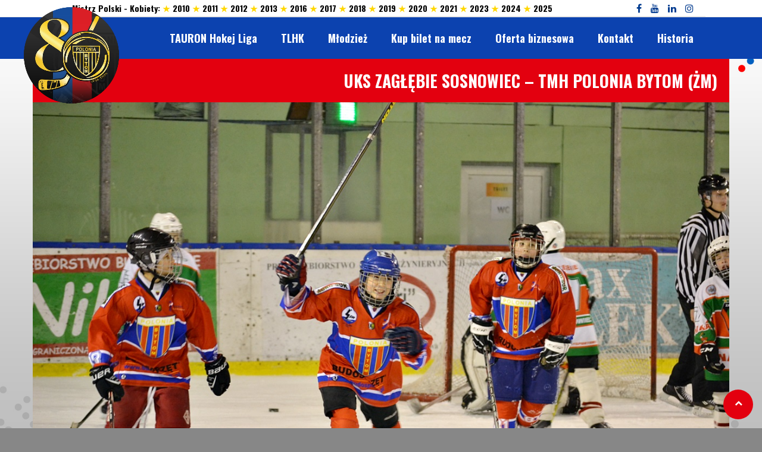

--- FILE ---
content_type: text/html; charset=UTF-8
request_url: https://www.bytomski-hokej.pl/dysania_grid/uks-zaglebie-sosnowiec-tmh-polonia-bytom-zm-3/
body_size: 20238
content:
<!DOCTYPE html>
<html lang="pl-PL" class="no-js">
<head>
<meta charset="UTF-8">
<meta name="viewport" content="width=device-width, initial-scale=1.0, maximum-scale=1.0, user-scalable=no" />
<link rel="profile" href="http://gmpg.org/xfn/11">
<link rel="preconnect" href="https://fonts.googleapis.com"> <link rel="preconnect" href="https://fonts.gstatic.com"> <link href="https://fonts.googleapis.com/css2?family=Oswald:wght@200;300;400;500;600;700&display=swap" rel="stylesheet"><link href="https://fonts.googleapis.com/css?family=Open+Sans|Oswald" rel="stylesheet"><title>UKS Zagłębie Sosnowiec – TMH Polonia Bytom (ŻM) &#8211; bytomski-hokej.pl</title>
<meta name='robots' content='max-image-preview:large' />
<link rel='dns-prefetch' href='//www.bytomski-hokej.pl' />
<link rel='dns-prefetch' href='//fonts.googleapis.com' />
<link rel="alternate" type="application/rss+xml" title="bytomski-hokej.pl &raquo; Kanał z wpisami" href="https://www.bytomski-hokej.pl/feed/" />
<link rel="alternate" type="application/rss+xml" title="bytomski-hokej.pl &raquo; Kanał z komentarzami" href="https://www.bytomski-hokej.pl/comments/feed/" />
<script type="text/javascript">
window._wpemojiSettings = {"baseUrl":"https:\/\/s.w.org\/images\/core\/emoji\/14.0.0\/72x72\/","ext":".png","svgUrl":"https:\/\/s.w.org\/images\/core\/emoji\/14.0.0\/svg\/","svgExt":".svg","source":{"concatemoji":"https:\/\/www.bytomski-hokej.pl\/wp-includes\/js\/wp-emoji-release.min.js?ver=6.1.1"}};
/*! This file is auto-generated */
!function(e,a,t){var n,r,o,i=a.createElement("canvas"),p=i.getContext&&i.getContext("2d");function s(e,t){var a=String.fromCharCode,e=(p.clearRect(0,0,i.width,i.height),p.fillText(a.apply(this,e),0,0),i.toDataURL());return p.clearRect(0,0,i.width,i.height),p.fillText(a.apply(this,t),0,0),e===i.toDataURL()}function c(e){var t=a.createElement("script");t.src=e,t.defer=t.type="text/javascript",a.getElementsByTagName("head")[0].appendChild(t)}for(o=Array("flag","emoji"),t.supports={everything:!0,everythingExceptFlag:!0},r=0;r<o.length;r++)t.supports[o[r]]=function(e){if(p&&p.fillText)switch(p.textBaseline="top",p.font="600 32px Arial",e){case"flag":return s([127987,65039,8205,9895,65039],[127987,65039,8203,9895,65039])?!1:!s([55356,56826,55356,56819],[55356,56826,8203,55356,56819])&&!s([55356,57332,56128,56423,56128,56418,56128,56421,56128,56430,56128,56423,56128,56447],[55356,57332,8203,56128,56423,8203,56128,56418,8203,56128,56421,8203,56128,56430,8203,56128,56423,8203,56128,56447]);case"emoji":return!s([129777,127995,8205,129778,127999],[129777,127995,8203,129778,127999])}return!1}(o[r]),t.supports.everything=t.supports.everything&&t.supports[o[r]],"flag"!==o[r]&&(t.supports.everythingExceptFlag=t.supports.everythingExceptFlag&&t.supports[o[r]]);t.supports.everythingExceptFlag=t.supports.everythingExceptFlag&&!t.supports.flag,t.DOMReady=!1,t.readyCallback=function(){t.DOMReady=!0},t.supports.everything||(n=function(){t.readyCallback()},a.addEventListener?(a.addEventListener("DOMContentLoaded",n,!1),e.addEventListener("load",n,!1)):(e.attachEvent("onload",n),a.attachEvent("onreadystatechange",function(){"complete"===a.readyState&&t.readyCallback()})),(e=t.source||{}).concatemoji?c(e.concatemoji):e.wpemoji&&e.twemoji&&(c(e.twemoji),c(e.wpemoji)))}(window,document,window._wpemojiSettings);
</script>
<style type="text/css">
img.wp-smiley,
img.emoji {
	display: inline !important;
	border: none !important;
	box-shadow: none !important;
	height: 1em !important;
	width: 1em !important;
	margin: 0 0.07em !important;
	vertical-align: -0.1em !important;
	background: none !important;
	padding: 0 !important;
}
</style>
	<link rel='stylesheet' id='jquery.prettyphoto-css' href='https://www.bytomski-hokej.pl/wp-content/plugins/wp-video-lightbox/css/prettyPhoto.css?ver=6.1.1' type='text/css' media='all' />
<link rel='stylesheet' id='video-lightbox-css' href='https://www.bytomski-hokej.pl/wp-content/plugins/wp-video-lightbox/wp-video-lightbox.css?ver=6.1.1' type='text/css' media='all' />
<link rel='stylesheet' id='wp-block-library-css' href='https://www.bytomski-hokej.pl/wp-content/plugins/gutenberg/build/block-library/style.css?ver=14.4.0' type='text/css' media='all' />
<link rel='stylesheet' id='owa-front-end-styles-css' href='https://www.bytomski-hokej.pl/wp-content/plugins/organic-widget-area-block/src/css/style.css?ver=1639001762' type='text/css' media='all' />
<link rel='stylesheet' id='classic-theme-styles-css' href='https://www.bytomski-hokej.pl/wp-includes/css/classic-themes.min.css?ver=1' type='text/css' media='all' />
<link rel='stylesheet' id='cpsh-shortcodes-css' href='https://www.bytomski-hokej.pl/wp-content/plugins/column-shortcodes//assets/css/shortcodes.css?ver=1.0.1' type='text/css' media='all' />
<link rel='stylesheet' id='dysania_grid_style-css' href='https://www.bytomski-hokej.pl/wp-content/plugins/dysania-grid-gallery/css/style.css?ver=1.0' type='text/css' media='all' />
<link rel='stylesheet' id='dysania_grid_style1-css' href='https://www.bytomski-hokej.pl/wp-content/plugins/dysania-grid-gallery/css/classic/colorbox.css?ver=1.0' type='text/css' media='all' />
<style id='global-styles-inline-css' type='text/css'>
body{--wp--preset--color--black: #000000;--wp--preset--color--cyan-bluish-gray: #abb8c3;--wp--preset--color--white: #ffffff;--wp--preset--color--pale-pink: #f78da7;--wp--preset--color--vivid-red: #cf2e2e;--wp--preset--color--luminous-vivid-orange: #ff6900;--wp--preset--color--luminous-vivid-amber: #fcb900;--wp--preset--color--light-green-cyan: #7bdcb5;--wp--preset--color--vivid-green-cyan: #00d084;--wp--preset--color--pale-cyan-blue: #8ed1fc;--wp--preset--color--vivid-cyan-blue: #0693e3;--wp--preset--color--vivid-purple: #9b51e0;--wp--preset--gradient--vivid-cyan-blue-to-vivid-purple: linear-gradient(135deg,rgba(6,147,227,1) 0%,rgb(155,81,224) 100%);--wp--preset--gradient--light-green-cyan-to-vivid-green-cyan: linear-gradient(135deg,rgb(122,220,180) 0%,rgb(0,208,130) 100%);--wp--preset--gradient--luminous-vivid-amber-to-luminous-vivid-orange: linear-gradient(135deg,rgba(252,185,0,1) 0%,rgba(255,105,0,1) 100%);--wp--preset--gradient--luminous-vivid-orange-to-vivid-red: linear-gradient(135deg,rgba(255,105,0,1) 0%,rgb(207,46,46) 100%);--wp--preset--gradient--very-light-gray-to-cyan-bluish-gray: linear-gradient(135deg,rgb(238,238,238) 0%,rgb(169,184,195) 100%);--wp--preset--gradient--cool-to-warm-spectrum: linear-gradient(135deg,rgb(74,234,220) 0%,rgb(151,120,209) 20%,rgb(207,42,186) 40%,rgb(238,44,130) 60%,rgb(251,105,98) 80%,rgb(254,248,76) 100%);--wp--preset--gradient--blush-light-purple: linear-gradient(135deg,rgb(255,206,236) 0%,rgb(152,150,240) 100%);--wp--preset--gradient--blush-bordeaux: linear-gradient(135deg,rgb(254,205,165) 0%,rgb(254,45,45) 50%,rgb(107,0,62) 100%);--wp--preset--gradient--luminous-dusk: linear-gradient(135deg,rgb(255,203,112) 0%,rgb(199,81,192) 50%,rgb(65,88,208) 100%);--wp--preset--gradient--pale-ocean: linear-gradient(135deg,rgb(255,245,203) 0%,rgb(182,227,212) 50%,rgb(51,167,181) 100%);--wp--preset--gradient--electric-grass: linear-gradient(135deg,rgb(202,248,128) 0%,rgb(113,206,126) 100%);--wp--preset--gradient--midnight: linear-gradient(135deg,rgb(2,3,129) 0%,rgb(40,116,252) 100%);--wp--preset--duotone--dark-grayscale: url('#wp-duotone-dark-grayscale');--wp--preset--duotone--grayscale: url('#wp-duotone-grayscale');--wp--preset--duotone--purple-yellow: url('#wp-duotone-purple-yellow');--wp--preset--duotone--blue-red: url('#wp-duotone-blue-red');--wp--preset--duotone--midnight: url('#wp-duotone-midnight');--wp--preset--duotone--magenta-yellow: url('#wp-duotone-magenta-yellow');--wp--preset--duotone--purple-green: url('#wp-duotone-purple-green');--wp--preset--duotone--blue-orange: url('#wp-duotone-blue-orange');--wp--preset--font-size--small: 13px;--wp--preset--font-size--medium: 20px;--wp--preset--font-size--large: 36px;--wp--preset--font-size--x-large: 42px;--wp--preset--spacing--20: 0.44rem;--wp--preset--spacing--30: 0.67rem;--wp--preset--spacing--40: 1rem;--wp--preset--spacing--50: 1.5rem;--wp--preset--spacing--60: 2.25rem;--wp--preset--spacing--70: 3.38rem;--wp--preset--spacing--80: 5.06rem;}:where(.is-layout-flex){gap: 0.5em;}body .is-layout-flow > .alignleft{float: left;margin-inline-start: 0;margin-inline-end: 2em;}body .is-layout-flow > .alignright{float: right;margin-inline-start: 2em;margin-inline-end: 0;}body .is-layout-flow > .aligncenter{margin-left: auto !important;margin-right: auto !important;}body .is-layout-constrained > .alignleft{float: left;margin-inline-start: 0;margin-inline-end: 2em;}body .is-layout-constrained > .alignright{float: right;margin-inline-start: 2em;margin-inline-end: 0;}body .is-layout-constrained > .aligncenter{margin-left: auto !important;margin-right: auto !important;}body .is-layout-constrained > :where(:not(.alignleft):not(.alignright):not(.alignfull)){max-width: var(--wp--style--global--content-size);margin-left: auto !important;margin-right: auto !important;}body .is-layout-constrained > .alignwide{max-width: var(--wp--style--global--wide-size);}body .is-layout-flex{display: flex;}body .is-layout-flex{flex-wrap: wrap;align-items: center;}body .is-layout-flex > *{margin: 0;}:where(.wp-block-columns.is-layout-flex){gap: 2em;}.has-black-color{color: var(--wp--preset--color--black) !important;}.has-cyan-bluish-gray-color{color: var(--wp--preset--color--cyan-bluish-gray) !important;}.has-white-color{color: var(--wp--preset--color--white) !important;}.has-pale-pink-color{color: var(--wp--preset--color--pale-pink) !important;}.has-vivid-red-color{color: var(--wp--preset--color--vivid-red) !important;}.has-luminous-vivid-orange-color{color: var(--wp--preset--color--luminous-vivid-orange) !important;}.has-luminous-vivid-amber-color{color: var(--wp--preset--color--luminous-vivid-amber) !important;}.has-light-green-cyan-color{color: var(--wp--preset--color--light-green-cyan) !important;}.has-vivid-green-cyan-color{color: var(--wp--preset--color--vivid-green-cyan) !important;}.has-pale-cyan-blue-color{color: var(--wp--preset--color--pale-cyan-blue) !important;}.has-vivid-cyan-blue-color{color: var(--wp--preset--color--vivid-cyan-blue) !important;}.has-vivid-purple-color{color: var(--wp--preset--color--vivid-purple) !important;}.has-black-background-color{background-color: var(--wp--preset--color--black) !important;}.has-cyan-bluish-gray-background-color{background-color: var(--wp--preset--color--cyan-bluish-gray) !important;}.has-white-background-color{background-color: var(--wp--preset--color--white) !important;}.has-pale-pink-background-color{background-color: var(--wp--preset--color--pale-pink) !important;}.has-vivid-red-background-color{background-color: var(--wp--preset--color--vivid-red) !important;}.has-luminous-vivid-orange-background-color{background-color: var(--wp--preset--color--luminous-vivid-orange) !important;}.has-luminous-vivid-amber-background-color{background-color: var(--wp--preset--color--luminous-vivid-amber) !important;}.has-light-green-cyan-background-color{background-color: var(--wp--preset--color--light-green-cyan) !important;}.has-vivid-green-cyan-background-color{background-color: var(--wp--preset--color--vivid-green-cyan) !important;}.has-pale-cyan-blue-background-color{background-color: var(--wp--preset--color--pale-cyan-blue) !important;}.has-vivid-cyan-blue-background-color{background-color: var(--wp--preset--color--vivid-cyan-blue) !important;}.has-vivid-purple-background-color{background-color: var(--wp--preset--color--vivid-purple) !important;}.has-black-border-color{border-color: var(--wp--preset--color--black) !important;}.has-cyan-bluish-gray-border-color{border-color: var(--wp--preset--color--cyan-bluish-gray) !important;}.has-white-border-color{border-color: var(--wp--preset--color--white) !important;}.has-pale-pink-border-color{border-color: var(--wp--preset--color--pale-pink) !important;}.has-vivid-red-border-color{border-color: var(--wp--preset--color--vivid-red) !important;}.has-luminous-vivid-orange-border-color{border-color: var(--wp--preset--color--luminous-vivid-orange) !important;}.has-luminous-vivid-amber-border-color{border-color: var(--wp--preset--color--luminous-vivid-amber) !important;}.has-light-green-cyan-border-color{border-color: var(--wp--preset--color--light-green-cyan) !important;}.has-vivid-green-cyan-border-color{border-color: var(--wp--preset--color--vivid-green-cyan) !important;}.has-pale-cyan-blue-border-color{border-color: var(--wp--preset--color--pale-cyan-blue) !important;}.has-vivid-cyan-blue-border-color{border-color: var(--wp--preset--color--vivid-cyan-blue) !important;}.has-vivid-purple-border-color{border-color: var(--wp--preset--color--vivid-purple) !important;}.has-vivid-cyan-blue-to-vivid-purple-gradient-background{background: var(--wp--preset--gradient--vivid-cyan-blue-to-vivid-purple) !important;}.has-light-green-cyan-to-vivid-green-cyan-gradient-background{background: var(--wp--preset--gradient--light-green-cyan-to-vivid-green-cyan) !important;}.has-luminous-vivid-amber-to-luminous-vivid-orange-gradient-background{background: var(--wp--preset--gradient--luminous-vivid-amber-to-luminous-vivid-orange) !important;}.has-luminous-vivid-orange-to-vivid-red-gradient-background{background: var(--wp--preset--gradient--luminous-vivid-orange-to-vivid-red) !important;}.has-very-light-gray-to-cyan-bluish-gray-gradient-background{background: var(--wp--preset--gradient--very-light-gray-to-cyan-bluish-gray) !important;}.has-cool-to-warm-spectrum-gradient-background{background: var(--wp--preset--gradient--cool-to-warm-spectrum) !important;}.has-blush-light-purple-gradient-background{background: var(--wp--preset--gradient--blush-light-purple) !important;}.has-blush-bordeaux-gradient-background{background: var(--wp--preset--gradient--blush-bordeaux) !important;}.has-luminous-dusk-gradient-background{background: var(--wp--preset--gradient--luminous-dusk) !important;}.has-pale-ocean-gradient-background{background: var(--wp--preset--gradient--pale-ocean) !important;}.has-electric-grass-gradient-background{background: var(--wp--preset--gradient--electric-grass) !important;}.has-midnight-gradient-background{background: var(--wp--preset--gradient--midnight) !important;}.has-small-font-size{font-size: var(--wp--preset--font-size--small) !important;}.has-medium-font-size{font-size: var(--wp--preset--font-size--medium) !important;}.has-large-font-size{font-size: var(--wp--preset--font-size--large) !important;}.has-x-large-font-size{font-size: var(--wp--preset--font-size--x-large) !important;}
:where(.wp-block-columns.is-layout-flex){gap: 2em;}
.wp-block-pullquote{font-size: 1.5em;line-height: 1.6;}
.wp-block-navigation a:where(:not(.wp-element-button)){color: inherit;}
</style>
<link rel='stylesheet' id='responsive-lightbox-swipebox-css' href='https://www.bytomski-hokej.pl/wp-content/plugins/responsive-lightbox/assets/swipebox/swipebox.min.css?ver=2.4.2' type='text/css' media='all' />
<link rel='stylesheet' id='sporty_tabs_style-css' href='https://www.bytomski-hokej.pl/wp-content/plugins/sporty-fixtures-results-sponsors/css/tabs.css?ver=1.0' type='text/css' media='all' />
<link rel='stylesheet' id='sporty_bxslider_style-css' href='https://www.bytomski-hokej.pl/wp-content/plugins/sporty-fixtures-results-sponsors/css/bxslider.css?ver=1.0' type='text/css' media='all' />
<link rel='stylesheet' id='sportycpt_style-css' href='https://www.bytomski-hokej.pl/wp-content/plugins/sporty-shortcodes-and-widgets/css/style.css?ver=1.0' type='text/css' media='all' />
<link rel='stylesheet' id='sporty_popup_style-css' href='https://www.bytomski-hokej.pl/wp-content/plugins/sporty-shortcodes-and-widgets/css/popup.css?ver=1.0' type='text/css' media='all' />
<link rel='stylesheet' id='wp-date-remover-css' href='https://www.bytomski-hokej.pl/wp-content/plugins/wp-date-remover/public/css/wp-date-remover-public.css?ver=1.0.0' type='text/css' media='all' />
<link rel='stylesheet' id='sporty-normalize-css' href='https://www.bytomski-hokej.pl/wp-content/themes/sporty/css/normalize.css?ver=1.0' type='text/css' media='all' />
<link rel='stylesheet' id='sporty-font-css' href='//fonts.googleapis.com/css?family=Open+Sans+Condensed%3A700%7COpen+Sans%3A400%2C400i%2C700&#038;subset=latin-ext&#038;ver=6.1.1' type='text/css' media='all' />
<link rel='stylesheet' id='fontawesome-css' href='https://www.bytomski-hokej.pl/wp-content/themes/sporty/css/fontawesome.css?ver=4.7.0' type='text/css' media='all' />
<link rel='stylesheet' id='sporty-style-css' href='https://www.bytomski-hokej.pl/wp-content/themes/sporty/style.css?ver=6.1.1' type='text/css' media='all' />
<link rel='stylesheet' id='sporty-custom-css' href='https://www.bytomski-hokej.pl/wp-content/themes/sporty/css/custom.css?ver=6.4.2' type='text/css' media='all' />
<style id='sporty-custom-inline-css' type='text/css'>
body, p, label,blockquote, .next a, .previous a, .tablepress-id-N tbody td { font-family: Open Sans, sans-serif; }h1, h2, h3, h4, h5, h6,#mainmenu,.sporty-submenu-wrapper,.sporty-site-title,.scores-title,.page-title,.sporty-latest-results,.logos-title,#toggleMenu,#mobile-menu,.resp-tabs-list li, .dysania-filters li a,.ytv-list-header span,.zeus-info,.zeus-text-right,.zeus-text-left, .zeus-text-center,.date-without-thumb,.fixresult-title,.blogpostdate { font-family: Oswald, sans-serif; }body,p,label,input, textarea,.button, .tablepress-id-N tbody td,.tooltipster-default .tooltipster-content { font-size:13px; }h1,.page-title { font-size:30px; }@media only screen and (max-width:800px) {h1,.page-title { font-size:26px; }}h2,.zeus-text-right,.zeus-text-left { font-size:26px; }@media only screen and (max-width:800px) {h2,.zeus-text-right,.zeus-text-left { font-size:22px; }}h3, .logos-title, .zeus-info, .scores-title, #toggleMenu { font-size:22px; }@media only screen and (max-width:800px) {h3, .logos-title, .zeus-info, .scores-title, #toggleMenu { font-size:20px; }}h4 { font-size:20px; }@media only screen and (max-width:800px) {h4 { font-size:18px; }}h5,.blogpostdate,.fixresult-title,.sporty-site-desc { font-size:18px; }@media only screen and (max-width:800px) {h5,.blogpostdate,.fixresult-title,.sporty-site-desc { font-size:16px; }}h6,.ytv-list-header span,.sporty-match-info,blockquote p,blockquote { font-size:16px; }#mainmenu ul { width:18em; }body,p,.bx-wrapper .bx-pager,.sidebarbox ul li a,.tagcloud a,a[class^="tag"],.fixture-row a,.teamlist li a,body.sporty .tablepress-id-N tbody td,.blogmetadata a,.sporty-pager ul li a { color:#444444; }.bx-wrapper .bx-pager.bx-default-pager a { background:#444444; }h1,h2,h3,h4,h5,h6,.post h3 a,.postbox-date,.widget_categories ul li span,input[type="text"],input[type="url"],input[type="tel"],input[type="email"],input[type="number"],input[type="date"],input[type="password"],textarea,.mfp-close-btn-in .mfp-close,#header .sporty-site-title,#header .sporty-site-desc,.blogpostdate,.sporty-pager ul li span.current { color:#0c42af; }.label,.zeus-default,.zeus-text-right,.zeus-default,.zeus-default .zeus-content h1,.zeus-default .zeus-content h2,.zeus-default .zeus-content h3,.zeus-default .zeus-info,.double-bounce1,.double-bounce2,.container1 > div,.container2 > div,.container3 > div,.dot1,.dot2,.spinner4,.cube1,.cube2,.spinner6 > div,.spinner7 div:before,.spinner7 div:after,.spinner7 div,.flex-direction-nav .flex-next,.zeus-default,.flex-direction-nav .flex-prev,.bx-wrapper .bx-pager.bx-default-pager a:hover,.bx-wrapper .bx-pager.bx-default-pager a.active,#youtube-wrapper,.ytv-canvas,.sporty-submenu-wrapper a,.sporty-submenu-right a,#mainmenu a,#mainmenu ul li a,.scores-title,.logos-title,.page-title,.button,input[type="submit"],.sidebarbox-title h3,.black,#footer,.social-icon,#social-icons-menu .social-icons-container,.resp-tabs-list li:hover,.resp-tabs-list li.resp-tab-active,h2.resp-accordion:hover,h2.resp-tab-active,body.sporty .tablepress thead th,body.sporty .tablepress tfoot th { background-color:#0c42af; }#mainmenu-container,#mainmenu-container a#toggleMenu,#mainmenu,.mfp-bg,.sporty-masonry-cats li { background:#0c42af; }.sporty-latest-results-left div,.sporty-latest-results-right div,div.sporty-match-info,.fixresult-title { color:#0c42af; }input[type="text"]:focus,input[type="url"]:focus,input[type="tel"]:focus,input[type="email"]:focus,input[type="number"]:focus,input[type="date"]:focus,input[type="password"]:focus,textarea:focus,ul.resp-tabs-list,.resp-vtabs ul.resp-tabs-list { border-color:#0c42af; }.mfp-arrow-left:before,.mfp-arrow-left .mfp-b { border-right-color:#0c42af; }.mfp-arrow-right:before,.mfp-arrow-right .mfp-b { border-left-color:#0c42af; }a,.post h3 a:hover,.postbox-date:hover,.ytv-list .ytv-active a,.ytv-list a:hover,.sporty-submenu-wrapper a:hover,#mainmenu > li:hover > a,.sporty-latest-results-center div,.sidebarbox ul li a:hover,.fixture-row a:hover,.teamlist li a:hover,.sporty-pager ul li a:hover { color:#e3000f; }blockquote,#footer .tagcloud a,#footer a[class^="tag"],#social-icons-menu .social-icons-container { border-color:#e3000f; }.flex-direction-nav li a:hover,.zeus-default .zeus-info,.post figcaption,.sporty_cancel a,.tagcloud a:hover,a[class^="tag"]:hover,.button:hover,input[type="submit"]:hover,.red,.social-icon:hover,#back-to-top,h2.resp-tab-active,body.sporty .tablepress thead th:hover,body.sporty .tablepress tfoot th:hover { background-color:#e3000f; }.ytv-canvas ::-webkit-scrollbar-thumb { background:#e3000f; }#header,.sporty-submenu-wrapper,.transparent-bg { background-color:#efefef; }.flex-title,.zeus-text-left,.zeus-text-right,.bx-wrapper .bx-caption,.ytv-list .ytv-thumb span,.ytv-playlists { background-color:#efefef; }
</style>
<link rel='stylesheet' id='tablepress-default-css' href='https://www.bytomski-hokej.pl/wp-content/tablepress-combined.min.css?ver=25' type='text/css' media='all' />
<link rel='stylesheet' id='tablepress-responsive-tables-css' href='https://www.bytomski-hokej.pl/wp-content/plugins/tablepress-responsive-tables/css/tablepress-responsive.min.css?ver=1.8' type='text/css' media='all' />
<link rel='stylesheet' id='__EPYT__style-css' href='https://www.bytomski-hokej.pl/wp-content/plugins/youtube-embed-plus/styles/ytprefs.min.css?ver=14.1.4.1' type='text/css' media='all' />
<style id='__EPYT__style-inline-css' type='text/css'>

                .epyt-gallery-thumb {
                        width: 33.333%;
                }
                
</style>
<script type='text/javascript' src='https://www.bytomski-hokej.pl/wp-includes/js/jquery/jquery.min.js?ver=3.6.1' id='jquery-core-js'></script>
<script type='text/javascript' src='https://www.bytomski-hokej.pl/wp-includes/js/jquery/jquery-migrate.min.js?ver=3.3.2' id='jquery-migrate-js'></script>
<script type='text/javascript' src='https://www.bytomski-hokej.pl/wp-content/plugins/wp-video-lightbox/js/jquery.prettyPhoto.js?ver=3.1.6' id='jquery.prettyphoto-js'></script>
<script type='text/javascript' id='video-lightbox-js-extra'>
/* <![CDATA[ */
var vlpp_vars = {"prettyPhoto_rel":"wp-video-lightbox","animation_speed":"fast","slideshow":"5000","autoplay_slideshow":"false","opacity":"0.80","show_title":"true","allow_resize":"true","allow_expand":"true","default_width":"640","default_height":"480","counter_separator_label":"\/","theme":"pp_default","horizontal_padding":"20","hideflash":"false","wmode":"opaque","autoplay":"false","modal":"false","deeplinking":"false","overlay_gallery":"true","overlay_gallery_max":"30","keyboard_shortcuts":"true","ie6_fallback":"true"};
/* ]]> */
</script>
<script type='text/javascript' src='https://www.bytomski-hokej.pl/wp-content/plugins/wp-video-lightbox/js/video-lightbox.js?ver=3.1.6' id='video-lightbox-js'></script>
<script type='text/javascript' src='https://www.bytomski-hokej.pl/wp-content/plugins/responsive-lightbox/assets/swipebox/jquery.swipebox.min.js?ver=2.4.2' id='responsive-lightbox-swipebox-js'></script>
<script type='text/javascript' src='https://www.bytomski-hokej.pl/wp-includes/js/underscore.min.js?ver=1.13.4' id='underscore-js'></script>
<script type='text/javascript' src='https://www.bytomski-hokej.pl/wp-content/plugins/responsive-lightbox/assets/infinitescroll/infinite-scroll.pkgd.min.js?ver=6.1.1' id='responsive-lightbox-infinite-scroll-js'></script>
<script type='text/javascript' id='responsive-lightbox-js-extra'>
/* <![CDATA[ */
var rlArgs = {"script":"swipebox","selector":"lightbox","customEvents":"","activeGalleries":"1","animation":"1","hideCloseButtonOnMobile":"0","removeBarsOnMobile":"0","hideBars":"1","hideBarsDelay":"5000","videoMaxWidth":"1080","useSVG":"1","loopAtEnd":"0","woocommerce_gallery":"0","ajaxurl":"https:\/\/www.bytomski-hokej.pl\/wp-admin\/admin-ajax.php","nonce":"e7914a9295","preview":"false","postId":"5264","scriptExtension":""};
/* ]]> */
</script>
<script type='text/javascript' src='https://www.bytomski-hokej.pl/wp-content/plugins/responsive-lightbox/js/front.js?ver=2.4.2' id='responsive-lightbox-js'></script>
<script type='text/javascript' src='https://www.bytomski-hokej.pl/wp-content/plugins/sticky-menu-or-anything-on-scroll/assets/js/jq-sticky-anything.min.js?ver=2.1.1' id='stickyAnythingLib-js'></script>
<script type='text/javascript' src='https://www.bytomski-hokej.pl/wp-content/plugins/wp-date-remover/public/js/wp-date-remover-public.js?ver=1.0.0' id='wp-date-remover-js'></script>
<!--[if lt IE 9]>
<script type='text/javascript' src='https://www.bytomski-hokej.pl/wp-content/themes/sporty/js/html5.js?ver=3.7.0' id='html5shiv-js'></script>
<![endif]-->
<script type='text/javascript' src='https://www.bytomski-hokej.pl/wp-content/themes/sporty/js/modernizr.js?ver=6.1.1' id='sportymodernizr-js'></script>
<script type='text/javascript' id='__ytprefs__-js-extra'>
/* <![CDATA[ */
var _EPYT_ = {"ajaxurl":"https:\/\/www.bytomski-hokej.pl\/wp-admin\/admin-ajax.php","security":"02fbda30ec","gallery_scrolloffset":"20","eppathtoscripts":"https:\/\/www.bytomski-hokej.pl\/wp-content\/plugins\/youtube-embed-plus\/scripts\/","eppath":"https:\/\/www.bytomski-hokej.pl\/wp-content\/plugins\/youtube-embed-plus\/","epresponsiveselector":"[\"iframe.__youtube_prefs__\",\"iframe[src*='youtube.com']\",\"iframe[src*='youtube-nocookie.com']\",\"iframe[data-ep-src*='youtube.com']\",\"iframe[data-ep-src*='youtube-nocookie.com']\",\"iframe[data-ep-gallerysrc*='youtube.com']\"]","epdovol":"1","version":"14.1.4.1","evselector":"iframe.__youtube_prefs__[src], iframe[src*=\"youtube.com\/embed\/\"], iframe[src*=\"youtube-nocookie.com\/embed\/\"]","ajax_compat":"","ytapi_load":"light","pause_others":"","stopMobileBuffer":"1","facade_mode":"","not_live_on_channel":"","vi_active":"","vi_js_posttypes":[]};
/* ]]> */
</script>
<script type='text/javascript' src='https://www.bytomski-hokej.pl/wp-content/plugins/youtube-embed-plus/scripts/ytprefs.min.js?ver=14.1.4.1' id='__ytprefs__-js'></script>
<link rel="https://api.w.org/" href="https://www.bytomski-hokej.pl/wp-json/" /><link rel="EditURI" type="application/rsd+xml" title="RSD" href="https://www.bytomski-hokej.pl/xmlrpc.php?rsd" />
<link rel="wlwmanifest" type="application/wlwmanifest+xml" href="https://www.bytomski-hokej.pl/wp-includes/wlwmanifest.xml" />
<meta name="generator" content="WordPress 6.1.1" />
<link rel="canonical" href="https://www.bytomski-hokej.pl/dysania_grid/uks-zaglebie-sosnowiec-tmh-polonia-bytom-zm-3/" />
<link rel='shortlink' href='https://www.bytomski-hokej.pl/?p=5264' />
<link rel="alternate" type="application/json+oembed" href="https://www.bytomski-hokej.pl/wp-json/oembed/1.0/embed?url=https%3A%2F%2Fwww.bytomski-hokej.pl%2Fdysania_grid%2Fuks-zaglebie-sosnowiec-tmh-polonia-bytom-zm-3%2F" />
<link rel="alternate" type="text/xml+oembed" href="https://www.bytomski-hokej.pl/wp-json/oembed/1.0/embed?url=https%3A%2F%2Fwww.bytomski-hokej.pl%2Fdysania_grid%2Fuks-zaglebie-sosnowiec-tmh-polonia-bytom-zm-3%2F&#038;format=xml" />
<style type="text/css">.dysania-filters {background-color:#0b6bbf;margin-bottom:20px;padding-bottom: 15px;}.dysania-filters li {padding:15px 0px 0px 15px;}.dysania-filters li a {padding:5px 10px 5px 10px;font-size:16px;}.dysania-filters li a {color:#ffffff;}.dysania-filters li a:hover {background-color:#616161;}.dysania-filters li a.active, .dysania-grid li a {background-color:#cc0000;}.dysania-grid li .dysaniacaption {font-size:14px;}.dysania-grid li a div span {color:#ffffff;border-bottom:1px solid #cc0000;border-top:1px solid #616161;}.dysania-grid li a img {-webkit-transition: all .4s ease-in-out;-moz-transition: all .4s ease-in-out;-o-transition: all .4s ease-in-out;transition: all .4s ease-in-out;} .dysania-grid li a img:hover {opacity:0.1;transform: scale(1.5) rotate(15deg);-webkit-transform: scale(1.5) rotate(15deg);-ms-transform: scale(1.5) rotate(15deg);} .dysania-grid li a.dysania-photo {background-image:url('http://www.bytomski-hokej.pl/wp-content/plugins/dysania-grid-gallery/css/images/zoom.png');}.dysania-grid li a.dysania-iframe {background-image:url('http://www.bytomski-hokej.pl/wp-content/plugins/dysania-grid-gallery/css/images/iframe.png');}.dysania-grid li a.dysania-link {background-image:url('http://www.bytomski-hokej.pl/wp-content/plugins/dysania-grid-gallery/css/images/link.png');}.dysania-grid li.no-effect{opacity:0.1;}.dysania-grid li .dysaniacaption {background-color:#0b6bbf;color:#ffffff;}</style><a href="https://www.bytomski-hokej.pl/" class="fixed-club-logo-link">
    <img src="https://www.bytomski-hokej.pl/wp-content/uploads/2026/01/80.png" alt="Polonia Bytom" class="fixed-club-logo">
</a>
<script>jQuery(document).ready(function() {
    function centerMobileSlider() {
        if (jQuery(window).width() < 768) {
            jQuery('#logos').parent().css({
                'display': 'flex',
                'justify-content': 'center'
            });
        } else {
            jQuery('#logos').parent().css({
                'display': '',
                'justify-content': ''
            });
        }
    }

    // Wywołanie przy starcie
    centerMobileSlider();

    // Wywołanie przy zmianie rozmiaru okna
    jQuery(window).resize(function() {
        centerMobileSlider();
    });
});
</script>

<script>
	document.addEventListener("DOMContentLoaded", function() {
  const pageImg = document.querySelector('.page-img');
  if (pageImg) {
    // pobranie URL z background-image
    const bg = pageImg.style.backgroundImage;
    const urlMatch = bg.match(/url\(['"]?(.*?)['"]?\)/);
    if (urlMatch) {
      const img = new Image();
      img.src = urlMatch[1];
      img.onload = function() {
        const aspectRatio = img.height / img.width;
        pageImg.style.height = (pageImg.offsetWidth * aspectRatio) + 'px';
      }

      // Dla responsywności
      window.addEventListener('resize', function() {
        if (img.complete) {
          const aspectRatio = img.height / img.width;
          pageImg.style.height = (pageImg.offsetWidth * aspectRatio) + 'px';
        }
      });
    }
  }
});

</script>

<script>
jQuery(document).on('click', '.sgpb-popup-dialog-main-div img', function () {
    jQuery(this).closest('.sgpb-popup-dialog-main-div').find('.sgpb-close-button').trigger('click');
});
</script>


<script>
// popup image click
	jQuery(document).on('click', '.bh-popup img', function (e) {
    e.preventDefault();
    e.stopPropagation();
    jQuery('.sgpb-popup-dialog-main-div').trigger('sgpbClose');
});
</script>
<script>
            WP_VIDEO_LIGHTBOX_VERSION="1.9.6";
            WP_VID_LIGHTBOX_URL="https://www.bytomski-hokej.pl/wp-content/plugins/wp-video-lightbox";
                        function wpvl_paramReplace(name, string, value) {
                // Find the param with regex
                // Grab the first character in the returned string (should be ? or &)
                // Replace our href string with our new value, passing on the name and delimeter

                var re = new RegExp("[\?&]" + name + "=([^&#]*)");
                var matches = re.exec(string);
                var newString;

                if (matches === null) {
                    // if there are no params, append the parameter
                    newString = string + '?' + name + '=' + value;
                } else {
                    var delimeter = matches[0].charAt(0);
                    newString = string.replace(re, delimeter + name + "=" + value);
                }
                return newString;
            }
            </script><style type="text/css" id="custom-background-css">
body.custom-background { background-color: #878787; background-image: url("https://www.bytomski-hokej.pl/wp-content/uploads/2026/01/Strona-tlo-copy.jpg"); background-position: left top; background-size: cover; background-repeat: no-repeat; background-attachment: fixed; }
</style>
	<script>jQuery(document).on('click', '.bh-popup img', function () {
    
    // symulujemy klik w przycisk Close
    var closeBtn = jQuery('.sgpb-popup-close-button-1');
    if (closeBtn.length) {
        closeBtn[0].click(); // wywołanie natywnego kliknięcia
    } else {
        console.log('Nie znaleziono przycisku Close');
    }
});
</script><link rel="icon" href="https://www.bytomski-hokej.pl/wp-content/uploads/2022/09/cropped-bs_polonia_bytom_herb_ikona-32x32.png" sizes="32x32" />
<link rel="icon" href="https://www.bytomski-hokej.pl/wp-content/uploads/2022/09/cropped-bs_polonia_bytom_herb_ikona-192x192.png" sizes="192x192" />
<link rel="apple-touch-icon" href="https://www.bytomski-hokej.pl/wp-content/uploads/2022/09/cropped-bs_polonia_bytom_herb_ikona-180x180.png" />
<meta name="msapplication-TileImage" content="https://www.bytomski-hokej.pl/wp-content/uploads/2022/09/cropped-bs_polonia_bytom_herb_ikona-270x270.png" />
		<style type="text/css" id="wp-custom-css">
			/* --- Sidebar i tekst --- */
.sidebarbox {
    margin-bottom: 10px !important;
    padding: 10px !important;
}

p {
    text-align: justify;
    text-justify: inter-word;
}

/* --- Dolny banner z linkami --- */
.div-dolny {
    background-image: url('https://static-cdn.jtvnw.net/jtv_user_pictures/ac6627c9-12ee-4fde-9714-670fc4c40a9d-profile_banner-480.jpeg');
    background-size: 100% auto !important;
    padding: 18px 28px;
    text-align: center;
}

.div-dolny a:link,
.div-dolny a:visited {
    background-color: #ffffff;
    color: #e3000f;
    padding: 0px 10px;
    text-align: center;
    text-decoration: none;
    font-weight: bold;
    display: inline-block;
}

.div-dolny a:hover {
    background-color: #e3000f;
    color: #ffffff;
}

/* --- YouTube embed --- */
.youtube {
    position: relative;
    padding-bottom: 56.25%;
    padding-top: 10px;
    height: 0;
    overflow: hidden;
}

.youtube iframe,
.youtube object,
.youtube embed {
    position: absolute;
    top: 0;
    left: 0;
    width: 100%;
    height: 100%;
}

/* --- Ukrycie kategorii --- */
.entry-categories { display: none; }


/* koniec */
.sidebarbox {
    margin-bottom: 10px !important;
    padding: 10px !important; }

p {
  text-align: justify;
  text-justify: inter-word;
}

.div-dolny
{
    background-image:  url('https://static-cdn.jtvnw.net/jtv_user_pictures/ac6627c9-12ee-4fde-9714-670fc4c40a9d-profile_banner-480.jpeg');
	background-size: 100% auto !important;
	  padding: 18px 28px;
	  text-align: center;
 }

.sporty-submenu-wrapper a {
	background-color:  	transparent ;
}

.div-dolny a:link, a:visited {
  background-color: #ffffff;
  color: e3000f;
  padding: 0px 10px;
  text-align: center;
  text-decoration: none;
	font-weight: bold;
  display: inline-block;
}

.div-dolny a:hover {
  background-color: #e3000f;
	color: #ffffff;
	
}







/*
Tutaj możesz dodać własny CSS.


.youtube {
position:relative;
padding-bottom:56.25%;
padding-top:10px;
height:0;
overflow:hidden;
}

.youtube iframe, 
.youtube object,
.youtube embed {
position:absolute;
top:0;
left:0;
width:100%;
height:100%;
}

.entry-categories { display: none; }



Naciśnij ikonkę pomocy, żeby dowiedzieć się więcej.
*/
/* wyłączenie slidera sponsorów *//* 
 /* === bxSlider → grid sponsorów === */
/* ==========================
   Sekcja sponsorów – Polonia Bytom
   ========================== */
/* =========================================================
   PARTNERZY – GRID 4 KOLUMNY (CSS ONLY, BXSLIDER OFF)
   POLONIA BYTOM – NIEBIESKO / CZERWONA SEKCJA
   ========================================================= */

/* === WYŁĄCZENIE DZIAŁANIA BXSLIDERA WIZUALNIE === */
.bx-wrapper,
.bx-viewport {
    overflow: visible !important;
    height: auto !important;
}

/* === TŁO SEKCJI PARTNERZY – BARWY POLONII === */
.transparent-bg {
    background: linear-gradient(
        135deg,
        #003a8f 0%,   /* niebieski */
        #003a8f 48%,
        #b3001b 52%,  /* czerwony */
        #b3001b 100%
    );
    padding: 60px 0;
}

/* === GRID LOGO SPONSORÓW === */
#logos {
    transform: none !important;
    width: 100% !important;
    position: static !important;

    display: grid !important;
    grid-template-columns: repeat(4, 1fr);
    gap: 30px;
}

/* === POJEDYNCZY KAFEL LOGO === */
#logos .slide {
    min-height: 240px;
	  min-width: 240px;
    padding: 30px;

    background: #ffffff;
    border-radius: 12px;

    display: flex;
    align-items: center;
    justify-content: center;

    box-shadow: 0 8px 25px rgba(0,0,0,0.25);
    transition: transform 0.35s ease, box-shadow 0.35s ease;
}

/* === UKRYJ KLONY BXSLIDERA === */
#logos .bx-clone {
    display: none !important;
}

/* === LOGA – DUŻE, CZYTELNE === */
#logos img {
    max-width: 100%;
    max-height: 220px;
    width: auto;
    height: auto;
    object-fit: contain;

    transition: transform 0.35s ease;
}

/* DUŻE EKRANY */
@media (min-width: 1200px) {
    #logos img {
        max-height: 260px;
    }
}

/* === EFEKT HOVER – SPORTOWY GLOW === */
#logos .slide:hover {
    transform: translateY(-10px) scale(1.04);
    box-shadow:
        0 16px 45px rgba(0,0,0,0.4),
        0 0 0 4px rgba(0,58,143,0.7),   /* niebieski ring */
        0 0 30px rgba(179,0,27,0.7);   /* czerwony glow */
}

#logos .slide:hover img {
    transform: scale(1.12);
}

/* === KONTROLKI BXSLIDERA OFF === */
.bx-controls,
.bx-prev,
.bx-next,
.bx-pager {
    display: none !important;
}

/* === RESPONSYWNOŚĆ === */
@media (max-width: 1024px) {
    #logos {
        grid-template-columns: repeat(3, 1fr);
    }
}

@media (max-width: 768px) {
    #logos {
        grid-template-columns: repeat(2, 1fr);
        gap: 20px;
    }

    #logos .slide {
        min-height: 200px;
        padding: 20px;
    }

    #logos img {
        max-height: 200px;
    }
}

@media (max-width: 480px) {
    #logos {
        grid-template-columns: 1fr;
    }
}
    padding: 0 20px !important; /* lekki padding po bokach */
    box-sizing: border-box;
}


/* Opcjonalnie: dla pełnej szerokości treści bez sidebaru */
.fullwidth-leftcontainer {
    width: 100% !important;
}


/* === USUNIĘCIE PRZERWY MIĘDZY MENU GÓRNYM A #POLONIA === */

/* wrapper górnego menu */
#submenu-container {
    margin-bottom: 0 !important;
    padding-bottom: 0 !important;
}



/* dolne menu */
#mainmenu-container {
    margin-top: 0 !important;
}




/* Obrazek wyróżniający */
.page-img,
.single .wp-block-image img {
    width: 100% !important;
}

/* Pierwszy akapit artykułu (wstęp) */
.entry-content p:first-of-type {
    width: 100% !important;
    max-width: 100% !important;
    margin: 0 !important;
    padding: 0 20px !important; /* lekki padding po bokach */
    box-sizing: border-box;
}



/* === USUNIĘCIE PRZERWY MIĘDZY MENU GÓRNYM A #POLONIA === */

/* wrapper górnego menu */
#submenu-container {
    margin-bottom: 0 !important;
    padding-bottom: 0 !important;
}


/* pasek */
/* === PEŁNOSZEROKI NIEBIESKI PASEK MENU – SPORTY === */

/* kontener menu – pełna szerokość viewportu */
#mainmenu-container {
    width: 100vw !important;
    max-width: 100vw !important;
    margin-left: calc(-50vw + 50%) !important;
    margin-right: calc(-50vw + 50%) !important;

    background-color: #003a8f !important; /* NIEBIESKI POLONII */
    left: 0;
    right: 0;
}

/* wewnętrzny nav nie ogranicza szerokości */
#mainmenu {
    max-width: none !important;
    width: 100%;
}

/* jeśli motyw używa dodatkowego wrappera */
#mainmenu-container > nav,
#mainmenu-container .menu-dolne-menu-container {
    max-width: none !important;
    width: 100%;
}



/* mobile – bez przesunięć */
@media (max-width: 768px) {
    #mainmenu-container {
        margin-left: 0 !important;
        margin-right: 0 !important;
        width: 100% !important;
    }
}
/* =================================================
   GÓRNE MENU – FULL WIDTH TŁO / BOXED CONTENT
   SPORTY
   ================================================= */

/* pełnoszerokie tło */
#submenu-container {
    width: 100vw !important;
    max-width: 100vw !important;
    margin-left: calc(-50vw + 50%) !important;
    margin-right: calc(-50vw + 50%) !important;

    background-color: #ffffff !important;
    left: 0;
    right: 0;
}

/* wrapper – NIE full width */
.sporty-submenu-wrapper {
    max-width: 1090px;       /* szerokość strony */
    margin: 0 auto;
    padding: 0 20px;
    background: transparent !important;
}

/* tabela/układ menu */
.sporty-submenu-table {
    width: 100%;
}

/* kolory */
.sporty-submenu-wrapper a {
    color: #003a8f !important;
}

.sporty-social-icons a {
    color: #003a8f !important;
}

/* hover */
.sporty-submenu-wrapper a:hover {
    color: #e3000f !important;
}

/* mobile – reset przesunięć */
@media (max-width: 768px) {
    #submenu-container {
        margin-left: 0 !important;
        margin-right: 0 !important;
        width: 100% !important;
    }
}
/* cienka linia pod górnym menu */
#submenu-container {
    border-bottom: 1px solid #e6e6e6;
}
#submenu-container {
    position: sticky;
    top: 0;
    z-index: 11000;
}
#mainmenu-container {
    top: 29px; /* dopasuj jeśli górne menu ma inną wysokość */
}
.sporty-submenu-wrapper a {
    position: relative;
}

.sporty-submenu-wrapper a::after {
    content: "";
    position: absolute;
    left: 0;
    bottom: -4px;
    width: 0;
    height: 2px;
    background: #003a8f;
    transition: width 0.2s ease;
}

.sporty-submenu-wrapper a:hover::after {
    width: 100%;
}

/* Tylko podstrony: dodajemy margines/padding dla contentu */
body.page:not(.home) .pagecontainer,
body.single-page:not(.home) .pagecontainer {
    padding-left: 20px !important;
    padding-right: 20px !important;
}


/* --- Pagecontainer --- */

/* Większe ekrany – więcej przestrzeni */
@media (min-width: 1024px) {
    .pagecontainer {
        padding-left: 40px;
        padding-right: 40px;
    }
}

/* Średnie ekrany (tablet) */
@media (min-width: 481px) and (max-width: 1023px) {
    .pagecontainer {
        padding-left: 20px;
        padding-right: 20px;
    }
}

/* Małe ekrany (mobile) – mniej marginesu */
@media (max-width: 480px) {
    .pagecontainer {
        padding-left: 10px;
        padding-right: 10px;
    }
}

/* --- Stałe logo --- */
.fixed-club-logo {
    position: fixed;
    top: 12px;
    left: 40px;
    z-index: 1000001; /* musi być wyżej niż menu */
    width: 160px;
    height: auto;
    transition: all 0.3s ease;
}


/* Mniejsze ekrany (tablet/małe) */
@media (max-width: 768px) {
    .fixed-club-logo {
        width: 120px;
        top: auto;           /* wyłącz top */
        bottom: 15px;        /* przyklejone do dołu */
        left: 10px;
    }
}

/* Bardzo małe ekrany (telefony) */
@media (max-width: 480px) {
    .fixed-club-logo {
        width: 90px;
        bottom: 10px;
        left: 10px;
    }
}


/* === WYŚRODKOWANIE GRIDU PARTNERÓW === */
#logos {
    max-width: 1300px;      /* szerokość jak content strony */
    margin-left: auto;
    margin-right: auto;
    padding-left: 20px;
    padding-right: 20px;
}

/* tuning */
/* === PRZENIESIENIE SIDEBARU POD WPISY === */
section.pagecontainer {
    display: flex;
    flex-direction: column; /* najpierw wpisy, potem sidebar */
}

.leftcontainer {
    order: 1;
    width: 100%;
}

.rightcontainer {
    order: 2;
    width: 100%;
    margin-top: 20px; /* odstęp od wpisów */
}

/* === Widżety w 3 kolumnach === */
.rightcontainer {
    display: grid;
    grid-template-columns: repeat(3, 1fr);
    gap: 1px;
}

.rightcontainer .sidebarbox {
    margin: 0;
}

/* Responsywność */
@media (max-width: 1024px) {
    .rightcontainer {
        grid-template-columns: repeat(2, 1fr);
    }
}

@media (max-width: 768px) {
    .rightcontainer {
        grid-template-columns: 1fr;
    }
}

/* Opcjonalny efekt hover dla obrazów i wideo */
.rightcontainer .sidebarbox img,
.rightcontainer .sidebarbox iframe {
    transition: transform 0.3s ease, box-shadow 0.3s ease;
}

.rightcontainer .sidebarbox:hover img,
.rightcontainer .sidebarbox:hover iframe {
    transform: scale(1.03);
}
	/* Ukrycie sidebar dla archiwum kategorii Strona Główna */
.category-strona-glowna .rightcontainer,
.category-strona-glowna .sidebar {
    display: none;
}

.category-strona-glowna .content-area {
    width: 100%;
    max-width: 100%;
    padding: 0;
}

    box-shadow: 0 10px 20px rgba(0,0,0,0.2);
}


/* Ukrycie Share This Post */
/* === UKRYJ SHARE THIS POST POD ARTYKUŁEM === */
#sporty-share-buttons,
.sporty-share-buttons,
.rrssb-buttons {
    display: none !important;
}
/* === UKRYJ OSTATNIE WPISY W SIDEBARZE === */
.widget_sporty-latestposts-widget,
#sporty-latestposts-widget-2 {
    display: none !important;
}


/* ukryj cały slider wizualnie */
#zeusslider {
    background: none !important;
    padding: 0 !important;
    margin: 0px 0;
}

/* usuń obrazek i blok slajdu */
#zeusslider .zeus-slide,
#zeusslider img,
#zeusslider a {
    display: none !important;
}

/* usuń nawigację */
#zeusslider .next-block,
#zeusslider .prev-block {
    display: none !important;
}

/* usuń sztuczną wysokość */
#zeusslider,
#zeusslider .zeus-slider,
#zeusslider .zeus-block {
    height: auto !important;
    min-height: 0 !important;
}

/* STYL TEKSTU "następny mecz" */
#zeusslider .zeus-info {
    display: block !important;
    position: static !important;
    background: transparent !important;

    font-size: 22px;
    font-weight: 600;
    line-height: 1.4;

    background: #e3000f !important; /* czerwone tło */
    color: #ffffff !important;      /* biały napis dostosowane do obrazka u gory to ten drugi padding */
    padding: 10px 10px;
    text-align: right;
}

/* === PASEK POD MENU – WSZYSTKIE STRONY === */
.page-title {
    background-color: #e3000f !important; /* czerwony Polonii */
    padding: 20px 0 !important;
    margin: 0 !important;
    border: none !important;
	 
}

/* tytuł w pasku */
.page-title h1 {
    color: #ffffff !important; /* biały napis */
    font-size: 28px;
    font-weight: 700;
    text-transform: uppercase;
    margin: 0 !important;
    padding: 0 20px;
	/* dalem do prawej bo obrazek latajacy */
	text-align: right;
}

/* usuń ewentualne cienie / linie */
.page-title:before,
.page-title:after {
    display: none !important;
}

/* przyklej */


/* Początkowe menu niebieskie */
#mainmenu-container {
    width: 100%;
    background-color: #003a8f; /* niebieski */
    z-index: 9999;
}

/* Klasa przyklejająca do góry */
.sticky-menu {
    position: fixed;
    top: 0;
    left: 0;
    width: 100%;
    z-index: 9999;
}
/* Podstawowe niebieskie menu */
#mainmenu-container {
    width: 100%;
    background-color: #003a8f; /* niebieski */
    z-index: 9999;
    transition: top 0.3s;
}

/* Klasa przyklejająca menu do góry */
.sticky-menu {
    position: fixed;
    top: 0;
    left: 0;
    width: 100%;
    z-index: 9999;
}
#mainmenu-container {
    position: sticky;
    top: 0;
    z-index: 9999;
}

/* obrazki */
/* === OBRAZKI W TREŚCI ARTYKUŁU – BEZ UCINANIA === */
body.single-post article.leftcontainer figure,
body.single-post article.leftcontainer .wp-block-image {
    height: auto !important;
    max-height: none !important;
    aspect-ratio: auto !important;
    overflow: visible !important;
}

/* obrazek */
/* === ARTYKUŁ: JEDNA SZEROKOŚĆ DLA WSZYSTKICH OBRAZÓW === */
body.single-post article.leftcontainer .wp-block-image,
body.single-post article.leftcontainer figure {
    max-width: 900px;        /* ← STAŁA SZEROKOŚĆ (dostosuj) */
    margin: 30px auto;       /* wyśrodkowanie w treści */
}

/* obrazek */
.post figure 
  { height: auto !important; 
	min-height: 0 !important; } 
.post figure a 
 { display: block; } 
.post figure img {
    width: 100%;
    height: auto !important;
    max-width: 100%;
    object-fit: contain !important;   /* zachowuje proporcje */
    object-position: top left !important; /* wyrównanie do lewego górnego rogu */
    display: block;  /* usuwa ewentualne spacje pod obrazkiem */
}


/* Styl dla obrazków w figure w artykułach */
.leftcontainer figure img {
    width: 100%;            /* wypełnia szerokość kontenera */
    height: auto;           /* zachowuje proporcje wysokości */
    object-fit: cover;      /* wypełnia kontener, może przycinać */
    object-position: top;   /* trzyma górę obrazka zawsze widoczną */
    display: block;         /* usuwa marginesy/whitespace pod obrazkiem */
}
/* obrazek wyrozniajacy */
/
/* Featured image w artykułach z js */
.page-img {
    width: 100%;             /* pełna szerokość kontenera */
    height: auto;            /* wysokość dopasowana dynamicznie */
    display: block;
    object-fit: cover;       /* wypełnia kontener, przycina jeśli trzeba */
    object-position: top center; /* trzyma górę obrazka */
    margin: 0 auto;          /* wyśrodkowanie */
    max-width: 1920px;       /* opcjonalnie ograniczenie */
}




/* tu */

/* Usuń ograniczenia szerokości głównego kontenera wpisu */
.pagecontainer,
.leftcontainer,
.content-area {
    width: 100% !important;
    max-width: 100%;
    padding: 0 !important;
    margin: 0 !important;
}




/* Tylko dla pojedynczego wpisu */
body.single-post .pagecontainer article.leftcontainer {
    max-width: 100% !important;
	  padding: 20px !important;
    box-sizing: border-box;
}

/* Responsywnie dla mniejszych ekranów */
@media (max-width: 768px) {
    body.single-post .pagecontainer article.leftcontainer {
        max-width: 100%;
        padding: 0 15px;
    }
}


/* Obrazek wyróżniający */
.page-img,
.single .wp-block-image img {
    width: 100% !important;
}

/* Pierwszy akapit artykułu (wstęp) */
.entry-content p:first-of-type {
    width: 100% !important;
    max-width: 100% !important;
    margin: 0 !important;
    padding: 0 20px !important; /* lekki padding po bokach */
    box-sizing: border-box;
}


/* Opcjonalnie: dla pełnej szerokości treści bez sidebaru */
.fullwidth-leftcontainer {
    width: 100% !important;
}


/* === USUNIĘCIE PRZERWY MIĘDZY MENU GÓRNYM A #POLONIA === */

/* wrapper górnego menu */
#submenu-container {
    margin-bottom: 0 !important;
    padding-bottom: 0 !important;
}

/* header (u Ciebie pusty, ale zajmuje miejsce!) */
#header {
    height: 0 !important;
    min-height: 0 !important;
    margin: 0 !important;
    padding: 0 !important;
    overflow: hidden !important;
}

/* usuń sztuczny odstęp */
.clear {
    display: none !important;
}

/* dolne menu */
#mainmenu-container {
    margin-top: 0 !important;
}




/* Obrazek wyróżniający */
.page-img,
.single .wp-block-image img {
    width: 100% !important;
}

/* Pierwszy akapit artykułu (wstęp) */
.entry-content p:first-of-type {
    width: 100% !important;
    max-width: 100% !important;
    margin: 0 !important;
    padding: 0 20px !important; /* lekki padding po bokach */
    box-sizing: border-box;
}


/* Opcjonalnie: dla pełnej szerokości treści bez sidebaru */
.fullwidth-leftcontainer {
    width: 100% !important;
}


/* === USUNIĘCIE PRZERWY MIĘDZY MENU GÓRNYM A #POLONIA === */

/* wrapper górnego menu */
#submenu-container {
    margin-bottom: 0 !important;
    padding-bottom: 0 !important;
}

/* header (u Ciebie pusty, ale zajmuje miejsce!) */
#header {
    height: 0 !important;
    min-height: 0 !important;
    margin: 0 !important;
    padding: 0 !important;
    overflow: hidden !important;
}

/* usuń sztuczny odstęp */
.clear {
    display: none !important;
}

/* dolne menu */
#mainmenu-container {
    margin-top: 0 !important;
}


/* pasek */
/* === PEŁNOSZEROKI NIEBIESKI PASEK MENU – SPORTY === */

/* kontener menu – pełna szerokość viewportu */
#mainmenu-container {
    width: 100vw !important;
    max-width: 100vw !important;
    margin-left: calc(-50vw + 50%) !important;
    margin-right: calc(-50vw + 50%) !important;

    background-color: #003a8f !important; /* NIEBIESKI POLONII */
    left: 0;
    right: 0;
}

/* wewnętrzny nav nie ogranicza szerokości */
#mainmenu {
    max-width: none !important;
    width: 100%;
}

/* jeśli motyw używa dodatkowego wrappera */
#mainmenu-container > nav,
#mainmenu-container .menu-dolne-menu-container {
    max-width: none !important;
    width: 100%;
}

/* wyrównanie elementów menu */#mainmenu {
    display: flex;
    justify-content: flex-start; /* do lewej, nizej padding do obrazka z logo */
    padding-left: 265px;         /* ← MARGINES OD LEWEJ (desktop) */
    box-sizing: border-box;
}


/* mobile – bez przesunięć */
@media (max-width: 768px) {
    #mainmenu-container {
        margin-left: 0 !important;
        margin-right: 0 !important;
        width: 100% !important;
    }
}


/* =================================================
   GÓRNE MENU – FULL WIDTH TŁO / BOXED CONTENT
   SPORTY
   ================================================= */

/* pełnoszerokie tło */
#submenu-container {
    width: 100vw !important;
    max-width: 100vw !important;
    margin-left: calc(-50vw + 50%) !important;
    margin-right: calc(-50vw + 50%) !important;

    background-color: #ffffff !important;
    left: 0;
    right: 0;
}

/* wrapper – NIE full width */
.sporty-submenu-wrapper {
    max-width: 1090px;       /* szerokość strony */
    margin: 0 auto;
    padding: 0 20px;
    background: transparent !important;
}

/* tabela/układ menu */
.sporty-submenu-table {
    width: 100%;
}

/* kolory */
.sporty-submenu-wrapper a {
    color: #003a8f !important;
}

.sporty-social-icons a {
    color: #003a8f !important;
}

/* hover */
.sporty-submenu-wrapper a:hover {
    color: #e3000f !important;
}

/* mobile – reset przesunięć */
@media (max-width: 768px) {
    #submenu-container {
        margin-left: 0 !important;
        margin-right: 0 !important;
        width: 100% !important;
    }
}
/* cienka linia pod górnym menu */
#submenu-container {
    border-bottom: 1px solid #e6e6e6;
}
#submenu-container {
    position: sticky;
    top: 0;
    z-index: 11000;
}
#mainmenu-container {
    top: 29px; /* dopasuj jeśli górne menu ma inną wysokość */
}
.sporty-submenu-wrapper a {
    position: relative;
}

.sporty-submenu-wrapper a::after {
    content: "";
    position: absolute;
    left: 0;
    bottom: -4px;
    width: 0;
    height: 2px;
    background: #003a8f;
    transition: width 0.2s ease;
}

.sporty-submenu-wrapper a:hover::after {
    width: 100%;
}

/* Tylko podstrony: dodajemy margines/padding dla contentu */
/* Podstrony – odstęp od krawędzi */
.pagecontainer {
    padding-left: 20px;
    padding-right: 20px;
}

/* Większe ekrany – więcej przestrzeni */
@media (min-width: 1024px) {
    .pagecontainer {
        padding-left: 40px;
        padding-right: 40px;
    }
}

/* Małe ekrany (mobile) – mniej marginesu */
@media (max-width: 480px) {
    .pagecontainer {
        padding-left: 10px;
        padding-right: 10px;
    }
}



/* Mniejsze ekrany */
@media (max-width: 768px) {
    .fixed-club-logo {
        width: 120px;
        top: 15px;
        left: 10px;
			top: auto;      /* wyłącz top */
    }
}

@media (max-width: 480px) {
    .fixed-club-logo {
        width: 90px;
        top: 10px;
        left: 5px;
			top: auto;      /* wyłącz top */
    }
}

/* === MOBILE FIX – submenu Polonia === */
@media (max-width: 768px) {
    /* submenu container na mobile pełna szerokość i bez offsetu */
    #submenu-container {
        width: 100% !important;
        max-width: 100% !important;
        margin-left: 0 !important;
        margin-right: 0 !important;
        padding: 0 10px !important;
        box-sizing: border-box;
    }

    /* wrapper linków – pozwól zawijać */
    .sporty-submenu-wrapper {
        display: flex !important;
        flex-wrap: wrap !important;  /* kluczowe na małych ekranach */
        justify-content: center !important;
        padding: 0 !important;
    }

    /* linki submenu – nie wychodzą poza kontener */
    .sporty-submenu-wrapper a {
        flex: 1 1 auto !important;  /* dopasowują szerokość do ekranu */
        min-width: 80px;            /* minimalna szerokość przy zawijaniu */
        text-align: center !important;
        margin: 5px 3px !important;
        white-space: normal !important; /* pozwala na zawijanie tekstu */
    }
}

/* MOBILE FIX – niebieskie menu #polonia */
@media (max-width: 768px) {
    #mainmenu-container {
        width: 100% !important;      /* zamiast 100vw */
        margin-left: 0 !important;   /* usuń przesunięcie */
        margin-right: 0 !important;
        padding: 0 10px !important;  /* lekki padding */
        box-sizing: border-box;
    }

    #mainmenu {
        flex-wrap: wrap !important;  /* pozwala linkom zawijać się */
        justify-content: center !important;
    }

    #mainmenu > li {
        flex: 1 1 auto !important;   /* dopasowuje szerokość elementów */
        min-width: 80px;             /* minimalna szerokość przy zawijaniu */
        text-align: center;
        margin: 3px 2px;             /* odstęp między linkami */
    }

    /* usuń top offset, który może przesuwać menu w górę */
    #mainmenu-container.sticky-menu {
        top: 0 !important;
    }
}

/* === Minimalistyczne górne menu mobilne – od razu otwarte === */
@media (max-width: 768px) {

    /* Ukrycie przycisku toggle / „Menu górne” */
    #mobile-menu {
        display: none !important;
    }

    /* Kontener submenu – pełna szerokość, bez marginesów */
    #submenu-container {
        width: 100% !important;
        max-width: 100% !important;
        margin: 0 !important;
        padding: 5px 10px !important;
        box-sizing: border-box;
        display: flex !important;
        justify-content: space-between; /* lewa strona linki, prawa social */
        align-items: center;
    }

    /* Wrapper linków menu */
    .sporty-submenu-wrapper {
        display: flex !important;
        flex-wrap: nowrap !important; /* nie zawijaj linków */
        gap: 8px;
        flex: 1; /* zajmuje dostępną przestrzeń po lewej */
    }

    .sporty-submenu-wrapper a {
        flex: 0 1 auto !important;
        min-width: auto;
        margin: 0 !important;
        text-align: left !important;
        white-space: nowrap !important;
    }

    /* Social media – prawa strona */
    .sporty-submenu-right {
        display: flex !important;
        justify-content: flex-end;
        align-items: center;
        gap: 10px;
        flex-shrink: 0;
    }

    .sporty-social-icons {
        display: flex !important;
        gap: 10px;
        margin: 0;
        padding: 0;
        list-style: none;
    }

    .sporty-social-icons li {
        display: inline-block !important;
    }

    .sporty-social-icons a {
        font-size: 18px;  /* wielkość ikon */
        color: #003a8f !important; /* niebieski Polonii */
        transition: color 0.2s ease;
    }

    .sporty-social-icons a:hover {
        color: #e3000f !important; /* czerwony Polonii */
    }
}


/* Bytomski Hokej popup */
.bh-popup img {
    width: 100%;
    height: auto;
    display: block;
}

/* domyślnie desktop */
.bh-mobile {
    display: none;
}

/* mobile */
@media (max-width: 768px) {
    .bh-desktop {
        display: none;
    }
    .bh-mobile {
        display: block;
    }
}

		</style>
		</head>
<body class="dysania_grid-template-default single single-dysania_grid postid-5264 custom-background wp-custom-logo sporty no-bg-img">
      
    <div id="fakeloader-container">
        <div id="submenu-container">
    <div class="sporty-submenu-wrapper">
    <div class="sporty-submenu-table">
        <div class="sporty-submenu-left">
           <a id="mobile-menu" href="#">Menu górne</a>
        </div>
        <div class="sporty-submenu-right">
            <ul class="sporty-social-icons">
<li><a href="https://www.facebook.com/bspoloniahokej"><i class="fa fa-facebook-f"></i></a></li><li><a href="https://www.youtube.com/@PBTV1920"><i class="fa fa-youtube"></i></a></li><li><a href="https://www.linkedin.com/company/bs-polonia-bytom/"><i class="fa fa-linkedin"></i></a></li><li><a href="https://www.instagram.com/bspoloniahokej/"><i class="fa fa-instagram"></i></a></li></ul>        </div>
    </div>
    </div>    
</div>
        <header id="header">
                
            <div class="sporty-logo-fullwidth">
        <a href="https://www.bytomski-hokej.pl/"><img src="" alt="" /></a>
    </div>        </header>
        <div class="clear"></div>
                <div id="mainmenu-container">
            <a id="toggleMenu" href="#">Menu</a>
            <nav class="menu-dolne-menu-container"><ul id="mainmenu" class="nav menu"><li id="menu-item-31688" class="menu-item menu-item-type-custom menu-item-object-custom menu-item-home menu-item-31688"><a href="https://www.bytomski-hokej.pl"><span>TAURON Hokej Liga</span></a></li>
<li id="menu-item-1791" class="menu-item menu-item-type-custom menu-item-object-custom menu-item-has-children menu-item-1791"><a title="Polska Liga Hokeja Kobiet" href="#"><span>TLHK</span></a>
<ul class="sub-menu">
	<li id="menu-item-31644" class="menu-item menu-item-type-custom menu-item-object-custom menu-item-31644"><a href="https://www.bytomski-hokej.pl/category/plhk/"><span>Aktualności</span></a></li>
	<li id="menu-item-27577" class="menu-item menu-item-type-custom menu-item-object-custom menu-item-27577"><a href="https://polskihokej.eu/terminarz?league_id=95"><span>Mecze i skład</span></a></li>
</ul>
</li>
<li id="menu-item-32253" class="menu-item menu-item-type-custom menu-item-object-custom menu-item-has-children menu-item-32253"><a href="#"><span>Młodzież</span></a>
<ul class="sub-menu">
	<li id="menu-item-926" class="menu-item menu-item-type-custom menu-item-object-custom menu-item-has-children menu-item-926"><a title="Młodzieżowa Hokej Liga" href="#"><span>MHL</span></a>
	<ul class="sub-menu">
		<li id="menu-item-27573" class="menu-item menu-item-type-custom menu-item-object-custom menu-item-27573"><a href="https://polskihokej.eu/club/11"><span>Mecze i skład</span></a></li>
		<li id="menu-item-31191" class="menu-item menu-item-type-post_type menu-item-object-page menu-item-31191"><a href="https://www.bytomski-hokej.pl/mhl/dla-mediow/"><span>Dla mediów</span></a></li>
	</ul>
</li>
	<li id="menu-item-28603" class="menu-item menu-item-type-custom menu-item-object-custom menu-item-has-children menu-item-28603"><a title="Młodzieżowa Liga Hokeja Kobiet" href="#"><span>MLHK</span></a>
	<ul class="sub-menu">
		<li id="menu-item-28609" class="menu-item menu-item-type-post_type menu-item-object-page menu-item-28609"><a title="Młodzieżowa Liga Hokeja Kobiet" href="https://www.bytomski-hokej.pl/mlhk-aktualnosci/"><span>Aktualności</span></a></li>
		<li id="menu-item-28284" class="menu-item menu-item-type-custom menu-item-object-custom menu-item-28284"><a href="https://polskihokej.eu/terminarz?league_id=96"><span>Mecze i skład</span></a></li>
	</ul>
</li>
	<li id="menu-item-28265" class="menu-item menu-item-type-custom menu-item-object-custom menu-item-has-children menu-item-28265"><a title="Centralna Liga Juniorów U20" href="#"><span>CLJ</span></a>
	<ul class="sub-menu">
		<li id="menu-item-31642" class="menu-item menu-item-type-custom menu-item-object-custom menu-item-31642"><a href="https://www.bytomski-hokej.pl/category/clj/"><span>Aktualności</span></a></li>
	</ul>
</li>
	<li id="menu-item-28268" class="menu-item menu-item-type-custom menu-item-object-custom menu-item-has-children menu-item-28268"><a title="Rozgrywki Juniorów Młodszych U18" href="#"><span>Junior Młodszy</span></a>
	<ul class="sub-menu">
		<li id="menu-item-31645" class="menu-item menu-item-type-custom menu-item-object-custom menu-item-31645"><a href="https://www.bytomski-hokej.pl/category/jm/"><span>Aktualności</span></a></li>
		<li id="menu-item-28271" class="menu-item menu-item-type-custom menu-item-object-custom menu-item-28271"><a href="https://polskihokej.eu/terminarz?league_id=27"><span>Mecze i skład</span></a></li>
	</ul>
</li>
	<li id="menu-item-12279" class="menu-item menu-item-type-custom menu-item-object-custom menu-item-has-children menu-item-12279"><a title="Rozgrywki Młodzików U16" href="#"><span>Młodzik</span></a>
	<ul class="sub-menu">
		<li id="menu-item-31650" class="menu-item menu-item-type-custom menu-item-object-custom menu-item-31650"><a href="https://www.bytomski-hokej.pl/category/mlodzik"><span>Aktualności</span></a></li>
		<li id="menu-item-27576" class="menu-item menu-item-type-custom menu-item-object-custom menu-item-27576"><a href="https://polskihokej.eu/terminarz?league_id=13"><span>Mecze i skład</span></a></li>
	</ul>
</li>
	<li id="menu-item-3044" class="menu-item menu-item-type-custom menu-item-object-custom menu-item-has-children menu-item-3044"><a title="Rozgryki Żaków Starszych U14" href="#"><span>Żak starszy</span></a>
	<ul class="sub-menu">
		<li id="menu-item-31646" class="menu-item menu-item-type-custom menu-item-object-custom menu-item-31646"><a href="https://www.bytomski-hokej.pl/category/zak-starszy/"><span>Aktualności</span></a></li>
		<li id="menu-item-27575" class="menu-item menu-item-type-custom menu-item-object-custom menu-item-27575"><a href="https://polskihokej.eu/terminarz?league_id=16"><span>Mecze i skład</span></a></li>
	</ul>
</li>
	<li id="menu-item-3109" class="menu-item menu-item-type-custom menu-item-object-custom menu-item-has-children menu-item-3109"><a title="Rozgrywki Żaków Młodszych U12" href="#"><span>Żak młodszy</span></a>
	<ul class="sub-menu">
		<li id="menu-item-31647" class="menu-item menu-item-type-custom menu-item-object-custom menu-item-31647"><a href="https://www.bytomski-hokej.pl/category/zak-mlodszy/"><span>Aktualności</span></a></li>
		<li id="menu-item-27574" class="menu-item menu-item-type-custom menu-item-object-custom menu-item-27574"><a href="https://polskihokej.eu/terminarz?league_id=19"><span>Mecze i skład</span></a></li>
		<li id="menu-item-28948" class="menu-item menu-item-type-custom menu-item-object-custom menu-item-28948"><a href="https://www.twitch.tv/bytomski_hokej_2010"><span>Relacje live</span></a></li>
	</ul>
</li>
	<li id="menu-item-6087" class="menu-item menu-item-type-custom menu-item-object-custom menu-item-has-children menu-item-6087"><a title="Rozgrywki Mikrusów U10" href="#"><span>Mikrus</span></a>
	<ul class="sub-menu">
		<li id="menu-item-31648" class="menu-item menu-item-type-custom menu-item-object-custom menu-item-31648"><a href="https://www.bytomski-hokej.pl/category/mikrus/"><span>Aktualności</span></a></li>
		<li id="menu-item-27578" class="menu-item menu-item-type-custom menu-item-object-custom menu-item-27578"><a href="http://www.szhl.com.pl/u10_terminarz.html"><span>Mecze</span></a></li>
	</ul>
</li>
	<li id="menu-item-8083" class="menu-item menu-item-type-custom menu-item-object-custom menu-item-has-children menu-item-8083"><a title="Rozgrywki dzieci U8" href="#"><span>Minihokej</span></a>
	<ul class="sub-menu">
		<li id="menu-item-31649" class="menu-item menu-item-type-custom menu-item-object-custom menu-item-31649"><a href="https://www.bytomski-hokej.pl/category/minihokej/"><span>Aktualności</span></a></li>
		<li id="menu-item-13216" class="menu-item menu-item-type-post_type menu-item-object-page menu-item-13216"><a title="Galeria Minihokej" href="https://www.bytomski-hokej.pl/minihokej/galeria-minihokej/"><span>Galeria</span></a></li>
		<li id="menu-item-8060" class="menu-item menu-item-type-post_type menu-item-object-page menu-item-8060"><a href="https://www.bytomski-hokej.pl/minihokej/jak_zaczac/"><span>Jak zacząć…?</span></a></li>
	</ul>
</li>
</ul>
</li>
<li id="menu-item-32315" class="menu-item menu-item-type-custom menu-item-object-custom menu-item-has-children menu-item-32315"><a title="wyszukaj POLONIA na stronie usługodawcy" href="https://www.kupbilet.pl/stronaGlowna/znajdzTekst/organizator-bytomski-sport-polonia-bytom-sp-z-o-o-"><span>Kup bilet na mecz</span></a>
<ul class="sub-menu">
	<li id="menu-item-32254" class="menu-item menu-item-type-post_type menu-item-object-post menu-item-32254"><a href="https://www.bytomski-hokej.pl/2025/08/rusza-sprzedaz-karnetow-na-sezon-2025-2026-w-tauron-hokej-lidze/"><span>Bilety 2025/2026</span></a></li>
</ul>
</li>
<li id="menu-item-32256" class="menu-item menu-item-type-post_type menu-item-object-page menu-item-32256"><a href="https://www.bytomski-hokej.pl/oferta-reklamowa/"><span>Oferta biznesowa</span></a></li>
<li id="menu-item-32313" class="menu-item menu-item-type-post_type menu-item-object-page menu-item-32313"><a href="https://www.bytomski-hokej.pl/klub/"><span>Kontakt</span></a></li>
<li id="menu-item-32314" class="menu-item menu-item-type-post_type menu-item-object-page menu-item-32314"><a href="https://www.bytomski-hokej.pl/historia/"><span>Historia</span></a></li>
</ul></nav>        </div>
                <div class="maincontainer">
<div class="page-title">
    <h1>UKS Zagłębie Sosnowiec – TMH Polonia Bytom (ŻM)</h1>
</div>
 
<div class="page-img" style="background-image:url('https://www.bytomski-hokej.pl/wp-content/uploads/2015/12/DSC_0289.jpg');"></div>
<section class="pagecontainer">
    <article class="leftcontainer ">
    <div class="blogpostdate">07.12.2015</div>                        
                <div class="clear"></div>
                            <div class="blogmetadata">
                <div>
                    <strong>Autor: </strong>Admin                </div>
                                            </div>
         
                                
             
    </article>
            <aside class="rightcontainer">
            <div id="search-4" class="sidebarbox widget_search"><form method="get" class="searchbox" id="searchform" action="https://www.bytomski-hokej.pl/">
    <div class="searchbox-left">
        <input type="text" class="searchtext" name="s" id="s" placeholder="Wyszukaj..." />
    </div>
    <div class="searchbox-right">
        <input type="submit" class="button" name="submit" id="searchsubmit" value="Szukaj"  />
    </div>
</form></div><div id="sporty-latestposts-widget-2" class="sidebarbox widget_sporty-latestposts-widget"><h3>Ostatnie wpisy</h3><article class="post">
    <div class="post-32521 post type-post status-publish format-standard has-post-thumbnail hentry category-strona-glowna category-thl"  id="post-32521">
      
    <figure>
         
        <ul class="sporty-masonry-cats">
            <li><a href="https://www.bytomski-hokej.pl/category/strona-glowna/" rel="category tag">News</a></li><li><a href="https://www.bytomski-hokej.pl/category/thl/" rel="category tag">THL</a></li>
        </ul>
                <a href="https://www.bytomski-hokej.pl/2026/01/wyrownane-spotkanie-z-mistrzem-polski/">
                        <img src="https://www.bytomski-hokej.pl/wp-content/uploads/2026/01/OKK_58380d22fbc9172e-964x428.jpg" alt="Wyrównane spotkanie z Mistrzem Polski" />  
        </a>
    </figure>
            <div class="postbox"> 
            <div class="date-without-thumb"><a class="postbox-date" href="https://www.bytomski-hokej.pl/2026/01/wyrownane-spotkanie-z-mistrzem-polski/">20.01.2026</a></div> 
            <h3>
                <a href="https://www.bytomski-hokej.pl/2026/01/wyrownane-spotkanie-z-mistrzem-polski/">Wyrównane spotkanie z Mistrzem Polski</a>
            </h3>
            <p>We wtorek 20 stycznia w ramach 37. kolejki Tauron Hokej Ligi BS Polonia Bytom rozegrała mecz wyjazdowy przeciwko drużynie GKS Tychy. Spotkanie zakończyło się wynikiem, a bramki dla niebiesko-czerwonych zdobywali Pavel Padakin, Christian Mroczkowski i Miro Lehtimaki.&nbsp; Mecz rozpoczął się na plus dla drużyny z Bytomia, ponieważ w pierwszej tercji otworzyli wynik spotkania i strzelili&#8230;</p>
        </div>    
    </div>
</article><article class="post">
    <div class="post-32518 post type-post status-publish format-standard has-post-thumbnail hentry category-strona-glowna category-thl"  id="post-32518">
      
    <figure>
         
        <ul class="sporty-masonry-cats">
            <li><a href="https://www.bytomski-hokej.pl/category/strona-glowna/" rel="category tag">News</a></li><li><a href="https://www.bytomski-hokej.pl/category/thl/" rel="category tag">THL</a></li>
        </ul>
                <a href="https://www.bytomski-hokej.pl/2026/01/sportowe-emocje-i-pomaganie-w-jednym-polonia-bytom-gra-dla-wosp-podczas-derbow-i-meczu-hokejowego/">
                        <img src="https://www.bytomski-hokej.pl/wp-content/uploads/2026/01/Hokej-kosz-WOSP-strona-hokej-copy-964x428.jpg" alt="Sportowe emocje i pomaganie w jednym. Polonia Bytom gra dla WOŚP podczas derbów i meczu hokejowego." />  
        </a>
    </figure>
            <div class="postbox"> 
            <div class="date-without-thumb"><a class="postbox-date" href="https://www.bytomski-hokej.pl/2026/01/sportowe-emocje-i-pomaganie-w-jednym-polonia-bytom-gra-dla-wosp-podczas-derbow-i-meczu-hokejowego/">20.01.2026</a></div> 
            <h3>
                <a href="https://www.bytomski-hokej.pl/2026/01/sportowe-emocje-i-pomaganie-w-jednym-polonia-bytom-gra-dla-wosp-podczas-derbow-i-meczu-hokejowego/"><strong>Sportowe emocje i pomaganie w jednym. Polonia Bytom gra dla WOŚP podczas derbów i meczu hokejowego.</strong></a>
            </h3>
            <p>Polonia Bytom, jak co roku, włącza się w działania Wielkiej Orkiestry Świątecznej Pomocy, łącząc sportowe emocje z pomocą potrzebującym. W najbliższych dniach kibice będą mieli okazję uczestniczyć w dwóch wyjątkowych wydarzeniach — derbowym spotkaniu koszykarskim oraz meczu hokejowym pod znakiem czerwonego serduszka.  Charytatywny charakter derbów W środę, 21 stycznia, o godzinie 18:00, w bytomskiej Hali&#8230;</p>
        </div>    
    </div>
</article><article class="post">
    <div class="post-32501 post type-post status-publish format-standard has-post-thumbnail hentry category-strona-glowna category-thl"  id="post-32501">
      
    <figure>
         
        <ul class="sporty-masonry-cats">
            <li><a href="https://www.bytomski-hokej.pl/category/strona-glowna/" rel="category tag">News</a></li><li><a href="https://www.bytomski-hokej.pl/category/thl/" rel="category tag">THL</a></li>
        </ul>
                <a href="https://www.bytomski-hokej.pl/2026/01/mistrz-polski-nieznacznie-lepszy-o-bytomskiej-polonii/">
                        <img src="https://www.bytomski-hokej.pl/wp-content/uploads/2026/01/WhatsApp-Image-2026-01-18-at-8.02.09-PM-964x428.jpeg" alt="Mistrz Polski nieznacznie lepszy o bytomskiej Polonii" />  
        </a>
    </figure>
            <div class="postbox"> 
            <div class="date-without-thumb"><a class="postbox-date" href="https://www.bytomski-hokej.pl/2026/01/mistrz-polski-nieznacznie-lepszy-o-bytomskiej-polonii/">18.01.2026</a></div> 
            <h3>
                <a href="https://www.bytomski-hokej.pl/2026/01/mistrz-polski-nieznacznie-lepszy-o-bytomskiej-polonii/">Mistrz Polski nieznacznie lepszy o bytomskiej Polonii</a>
            </h3>
            <p>W niedzielę 18 stycznia hokeiści BS Polonii Bytom podejmowali na własnym lodowisku drużynę GKS Tychy, w ramach 36. kolejki TAURON Hokej Ligi. Wynik spotkania to 3:4, bramki dla Polonii Bytom zdobywali Dominik Jarosz, Andrei Buyalsky i Christian Mroczkowski. Mecz rozpoczął się minutą ciszy, która upamiętniła Śp. Roberta Pawłowskiego, trenera Akademii Hokejowej Polonii Bytom. Obie drużyny&#8230;</p>
        </div>    
    </div>
</article><article class="post">
    <div class="post-32493 post type-post status-publish format-standard has-post-thumbnail hentry category-strona-glowna"  id="post-32493">
      
    <figure>
         
        <ul class="sporty-masonry-cats">
            <li><a href="https://www.bytomski-hokej.pl/category/strona-glowna/" rel="category tag">News</a></li>
        </ul>
                <a href="https://www.bytomski-hokej.pl/2026/01/32493/">
                        <img src="https://www.bytomski-hokej.pl/wp-content/uploads/2026/01/WhatsApp-Image-2026-01-17-at-6.03.25-PM-964x428.jpeg" alt="Z żalem żegnamy wieloletniego członka hokejowej rodziny Polonii Bytom." />  
        </a>
    </figure>
            <div class="postbox"> 
            <div class="date-without-thumb"><a class="postbox-date" href="https://www.bytomski-hokej.pl/2026/01/32493/">17.01.2026</a></div> 
            <h3>
                <a href="https://www.bytomski-hokej.pl/2026/01/32493/">Z żalem żegnamy wieloletniego członka hokejowej rodziny Polonii Bytom.</a>
            </h3>
            <p>Dziś środowisko hokejowe Polonii Bytom poniosło ogromną stratę. Odszedł człowiek, który przez lata był częścią codziennego życia naszej Akademii — obecny na lodzie, w szatni i przy pierwszych krokach młodych zawodników. Jego spokój, wiedza i zaangażowanie kształtowały nie tylko hokeistów, ale i ludzi. Pozostawił po sobie trwały ślad w historii bytomskiego hokeja. Będzie nam go&#8230;</p>
        </div>    
    </div>
</article><article class="post">
    <div class="post-32490 post type-post status-publish format-standard has-post-thumbnail hentry category-strona-glowna category-thl"  id="post-32490">
      
    <figure>
         
        <ul class="sporty-masonry-cats">
            <li><a href="https://www.bytomski-hokej.pl/category/strona-glowna/" rel="category tag">News</a></li><li><a href="https://www.bytomski-hokej.pl/category/thl/" rel="category tag">THL</a></li>
        </ul>
                <a href="https://www.bytomski-hokej.pl/2026/01/polonia-kolejny-raz-w-tym-sezonie-pokonuje-sts-sanok/">
                        <img src="https://www.bytomski-hokej.pl/wp-content/uploads/2026/01/WhatsApp-Image-2026-01-11-at-7.52.07-PM-964x428.jpeg" alt="Polonia kolejny raz w tym sezonie pokonuje STS Sanok" />  
        </a>
    </figure>
            <div class="postbox"> 
            <div class="date-without-thumb"><a class="postbox-date" href="https://www.bytomski-hokej.pl/2026/01/polonia-kolejny-raz-w-tym-sezonie-pokonuje-sts-sanok/">11.01.2026</a></div> 
            <h3>
                <a href="https://www.bytomski-hokej.pl/2026/01/polonia-kolejny-raz-w-tym-sezonie-pokonuje-sts-sanok/">Polonia kolejny raz w tym sezonie pokonuje STS Sanok</a>
            </h3>
            <p>W niedzielę 11 stycznia hokeiści BS Polonii Bytom podejmowali na własnym lodowisku drużynę STS Sanok, w ramach 34. kolejki TAURON Hokej Ligi. Wynik spotkania to 5:2, bramki dla Polonii Bytom zdobywali Miro Lethimaki, który zaliczył dublet, Paweł Wbiral, Dimitry Zalamay, Leevi Karjalainen. Drużyna BS Polonii Bytom już od pierwszych minut narzuciła swój styl gry nie&#8230;</p>
        </div>    
    </div>
</article></div>        </aside>
      
</section>

<footer id="footer">
                <div id="footer-widgets">
        <div class="footer-widget first-clmn">
            <div id="block-18" class="sidebarbox widget_block widget_media_image"><div class="wp-block-image">
<figure class="aligncenter size-full"><img decoding="async" loading="lazy" width="213" height="250" src="https://www.bytomski-hokej.pl/wp-content/uploads/2022/09/bs_polonia_bytom_herb_kontur.png" alt="" class="wp-image-29583"/></figure></div></div>        </div>
        <div class="footer-widget second-clmn">
            <div id="block-60" class="sidebarbox widget_block">
<h3 class="has-text-color" id="kh-polonia-bytom" style="color:#efefef">BYTOMSKI SPORT<br>POLONIA BYTOM SP. Z O. O.</h3>
</div><div id="block-71" class="sidebarbox widget_block widget_text">
<p>tel: 32-288-08-88</p>
</div><div id="block-72" class="sidebarbox widget_block widget_text">
<p>41-902 Bytom<br>NIP: 6263016496<br>KRS: 0000527357<br>Regon: 243699530</p>
</div>        </div>
        <div class="footer-widget third-clmn">
            <div id="block-19" class="sidebarbox widget_block"><iframe src="https://www.google.com/maps/embed?pb=!1m18!1m12!1m3!1d2545.968576246704!2d18.89059691558471!3d50.34849147946148!2m3!1f0!2f0!3f0!3m2!1i1024!2i768!4f13.1!3m3!1m2!1s0x47112cd7466322c3%3A0x35d66b21b3252311!2sKlub%20Hokejowy%20Polonia%20Bytom!5e0!3m2!1spl!2spl!4v1636580111336!5m2!1spl!2spl" width="350" height="233" style="border:0;" allowfullscreen="" loading="lazy"></iframe></div>        </div>
    </div>
    <div class="clear"></div>
                <div class="sporty-credits-wrapper">
    <div class="sporty-credits">
        prepared by sid &amp; kofa ice hockey freaks                    
    </div>
        <div class="sporty-footer-icons">
    <ul class="sporty-social-icons">
<li><a href="https://www.facebook.com/bspoloniahokej"><i class="fa fa-facebook-f"></i></a></li><li><a href="https://www.youtube.com/@PBTV1920"><i class="fa fa-youtube"></i></a></li><li><a href="https://www.linkedin.com/company/bs-polonia-bytom/"><i class="fa fa-linkedin"></i></a></li><li><a href="https://www.instagram.com/bspoloniahokej/"><i class="fa fa-instagram"></i></a></li></ul>    </div>
        </div> 
    </footer>
</div>
<!-- BACK TO TOP BUTTON -->
<a id="back-to-top" href="#"></a>
<script type="text/javascript">
    </script>
		<script type="text/javascript">
				</script>
	    <script>
    document.addEventListener("DOMContentLoaded", function() {
        var container = document.querySelector('.sporty-submenu-left');
        if(container) {

            // Wrapper dla mistrzostw/pucharów
            var champDiv = document.createElement('div');
            champDiv.className = 'sporty-champions';
            champDiv.style.display = 'flex';
            champDiv.style.alignItems = 'center';
            champDiv.style.gap = '8px';
            champDiv.style.fontWeight = 'bold';
            champDiv.style.fontSize = '14px';
            champDiv.style.color = '#000';
            champDiv.style.backgroundColor = 'rgba(255,255,255,0.8)';
            champDiv.style.padding = '2px 6px';
            champDiv.style.borderRadius = '4px';
            champDiv.style.cursor = 'default';

            // Wrapper dla tekstu
            var textSpan = document.createElement('span');

            // Dane mistrzostw / pucharów
            var champions = [
                {
                    label: 'Mistrz Polski - Kobiety:',
                    years: ['2010','2011','2012','2013','2016','2017','2018','2019','2020','2021','2023','2024','2025']
                },
                {
                    label: 'Mistrz Polski - Mężczyźni:',
                    years: ['1984','1986','1988','1989','1990','1991'],
                    cupYears: ['1983','1988','1989'] // lata Pucharów
                }
            ];

            var current = 0;

            function updateChampion() {
                var champ = champions[current];
                var html = champ.label + ' ';
                
                // lata mistrzostw z gwiazdkami
                champ.years.forEach(function(year){
                    html += '<span style="color: gold; margin-right: 4px;">★</span>' + year + ' ';
                });

                // dodatkowo dla mężczyzn dodajemy Puchar z Unicode trofeum 🏆
                if(champ.cupYears) {
                    html += ' Puchar: ';
                    champ.cupYears.forEach(function(cYear){
                        html += '<span style="margin-right:6px;">';
                        html += '<span style="color: gold; margin-right: 2px;">🏆</span>' + cYear + '</span>';
                    });
                }

                textSpan.innerHTML = html.trim();
                current = (current + 1) % champions.length;
            }

            updateChampion();

            champDiv.appendChild(textSpan);

            container.parentNode.insertBefore(champDiv, container);

            setInterval(updateChampion, 4000);
        }
    });
    </script>
    <script type='text/javascript' src='https://www.bytomski-hokej.pl/wp-content/plugins/dysania-grid-gallery/js/grid.js?ver=6.1.1' id='dysania_grid_script-js'></script>
<script type='text/javascript' src='https://www.bytomski-hokej.pl/wp-content/plugins/dysania-grid-gallery/js/jquery.colorbox-min.js?ver=6.1.1' id='colorbox-js'></script>
<script type='text/javascript' src='https://www.bytomski-hokej.pl/wp-content/plugins/sporty-fixtures-results-sponsors/js/easyResponsiveTabs.js?ver=6.1.1' id='sportycpt_tabs-js'></script>
<script type='text/javascript' src='https://www.bytomski-hokej.pl/wp-content/plugins/sporty-fixtures-results-sponsors/js/jquery.bxslider.min.js?ver=6.1.1' id='sportycpt_bxslider-js'></script>
<script type='text/javascript' src='https://www.bytomski-hokej.pl/wp-content/plugins/sporty-shortcodes-and-widgets/js/jflickrfeed.min.js?ver=6.1.1' id='sportycpt_flickr-js'></script>
<script type='text/javascript' src='https://www.bytomski-hokej.pl/wp-content/plugins/sporty-shortcodes-and-widgets/js/jquery.magnific-popup.min.js?ver=6.1.1' id='sporty_popup-js'></script>
<script type='text/javascript' id='stickThis-js-extra'>
/* <![CDATA[ */
var sticky_anything_engage = {"element":"header","topspace":"-17","minscreenwidth":"0","maxscreenwidth":"999999","zindex":"99998","legacymode":"","dynamicmode":"","debugmode":"","pushup":"#koniecstrony","adminbar":"1"};
/* ]]> */
</script>
<script type='text/javascript' src='https://www.bytomski-hokej.pl/wp-content/plugins/sticky-menu-or-anything-on-scroll/assets/js/stickThis.js?ver=2.1.1' id='stickThis-js'></script>
<script type='text/javascript' src='https://www.bytomski-hokej.pl/wp-content/themes/sporty/js/salvattore.min.js?ver=1.0.9' id='salvattore-js'></script>
<script type='text/javascript' src='https://www.bytomski-hokej.pl/wp-content/themes/sporty/js/custom.js?ver=6.1.1' id='sportycustom-js'></script>
<script type='text/javascript' src='https://www.bytomski-hokej.pl/wp-content/plugins/youtube-embed-plus/scripts/fitvids.min.js?ver=14.1.4.1' id='__ytprefsfitvids__-js'></script>
        <script type="text/javascript">
            function AI_responsive_widget() {
                jQuery('object.StefanoAI-youtube-responsive').each(function () {
                    jQuery(this).parent('.fluid-width-video-wrapper').removeClass('fluid-width-video-wrapper').removeAttr('style').css('width', '100%').css('display', 'block');
                    jQuery(this).children('.fluid-width-video-wrapper').removeClass('fluid-width-video-wrapper').removeAttr('style').css('width', '100%').css('display', 'block');
                    var width = jQuery(this).parent().innerWidth();
                    var maxwidth = jQuery(this).css('max-width').replace(/px/, '');
                    var pl = parseInt(jQuery(this).parent().css('padding-left').replace(/px/, ''));
                    var pr = parseInt(jQuery(this).parent().css('padding-right').replace(/px/, ''));
                    width = width - pl - pr;
                    if (maxwidth < width) {
                        width = maxwidth;
                    }
                    var ratio = jQuery(this).attr('data-ratio');
                    if (typeof ratio == 'undefined') {
                        ratio = 16 / 9;
                    }
                    jQuery(this).css('width', width + "px");
                    jQuery(this).css('height', width / ratio + "px");
                    jQuery(this).find('iframe').css('width', width + "px");
                    jQuery(this).find('iframe').css('height', width / ratio + "px");
                });
            }
            if (typeof jQuery !== 'undefined') {
                jQuery(document).ready(function () {
                    setTimeout(function () {
                        jQuery("div[data-iframe='StefanoAI-youtube-widget-responsive']").each(function () {
                            var iframe = jQuery("<iframe></iframe>");
                            jQuery.each(this.attributes, function () {
                                if (this.name == 'data-iframe' || this.name == 'data-')
                                    return;
                                iframe.attr(this.name.replace(/^data-/, ''), this.value);
                            });
                            jQuery(iframe).insertAfter(jQuery(this));
                            jQuery(this).remove();
                        });
                                        AI_responsive_widget();
                    }, 50);
                });
                jQuery(window).resize(function () {
                    AI_responsive_widget();
                });
            }
                </script>
        </div>
</body>
</html>

--- FILE ---
content_type: text/css
request_url: https://www.bytomski-hokej.pl/wp-content/themes/sporty/style.css?ver=6.1.1
body_size: 8058
content:
/*
Theme Name: SPORTY
Theme URI: https://1.envato.market/1k3gD
Description: Responsive Wordpress Theme for Sport Clubs
Author: egemenerd
Author URI: https://1.envato.market/1k3gD
Version: 6.4.2
License: http://themeforest.net/licenses
License URI: http://themeforest.net/licenses
Tags: custom-menu, custom-header, custom-background
Text Domain: sporty
*/

/* ---------------------- 
Stylesheet Guide
-------------------------

FONTS
GENERAL STYLES
SUB MENU
HEADER
MAIN MENU
HOMEPAGE FIXTURE BOX
SPONSORS
PAGE STRUCTURE
BLOG
COMMENTS
FORMS
TABLES
WORDPRESS
GUTENBERG
FOOTER
SOCIAL ICONS
BACK TO TOP BUTTON
DATA TABLES
RESPONSIVE IFRAME
SITEORIGIN
ANIMATIONS
MASONRY GRID
MEDIA

*/

/* ================= GENERAL STYLES ================== */

*,
*::after,
*::before {
    -webkit-box-sizing: border-box;
    -moz-box-sizing: border-box;
    box-sizing: border-box;
}

html,
body {
    margin: 0;
    padding: 0;
}

body {
    background-color: #efefef;
    overflow-x: hidden;
    -webkit-overflow-scrolling: touch;
    font-weight: normal;
    height: 100%;
    width: 100%;
    -webkit-background-size: cover;
    -moz-background-size: cover;
    -o-background-size: cover;
    background-size: cover;
    background-repeat: no-repeat;
    background-attachment: fixed;
    background-position: center center;
    line-height: 1.7;
}

body.no-bg-img {
    background-image: none !important;
}

h1,
h2,
h3,
h4,
h5,
h6 {
    margin-top: 0px;
    margin-bottom: 30px;
    padding: 0px;
    line-height: 1.2;
}

h1,
h2,
h3,
h4,
h5,
h6,
#mainmenu,
.sporty-submenu-wrapper,
.sporty-site-title,
.scores-title,
.page-title,
.sporty-latest-results,
.logos-title,
#toggleMenu,
#mobile-menu,
.resp-tabs-list li,
.dysania-filters li a,
.ytv-list-header span,
.zeus-info,
.zeus-text-right,
.zeus-text-left,
.zeus-text-center,
.date-without-thumb,
input,
.button,
.blogpager a{
    font-weight: 700;
    -webkit-font-smoothing: antialiased;
    -moz-osx-font-smoothing: grayscale;
}

.show {
    display: block !important;
}

.hide {
    display: none !important;
}

.clear {
    clear: both;
}

p {
    line-height: 1.7;
    margin: 0px 0px 30px 0px;
    font-weight: normal;
}

p:last-child {
    margin-bottom: 0px;
}

a {
    text-decoration: none;
    -webkit-transition: color 0.2s linear;
    -moz-transition: color 0.2s linear;
    -o-transition: color 0.2s linear;
    -ms-transition: color 0.2s linear;
    transition: color 0.2s linear;
}

a:hover {
    text-decoration: underline;
}

strong,
.item-client,
.comments .meta {
    font-weight: 700;
}

i,
em,
blockquote {
    font-style: italic;
}

hr {
    margin-top: 30px;
    margin-bottom: 30px;
    padding: 0;
    border: none;
    height: 1px;
    background-color: rgba(0, 0, 0, 0.1);
}

label {
    font-weight: normal;
    line-height: 1.7;
}

blockquote {
    line-height: 1.7;
    padding: 30px;
    margin: 0px 0px 30px 0px;
    position: relative;
}

blockquote cite {
    font-style: italic;
    line-height: 1.7;
    display: block;
    margin-top: 20px;
    text-align: right;
}

.responsive-img {
    width: 100% !important;
    height: auto !important;
}

.list {
    list-style: none;
    margin: 0px 0px 25px 0px;
    padding: 0px;
}

.list li {
    margin-top: 15px;
    margin-bottom: 15px;
}

.list li:last-child {
    margin-bottom: 0px;
}

.withoutdesc {
    margin-bottom: 0px !important;
}

dl,
ol,
ul {
    margin-bottom: 30px;
}

ol ol,
ul ul {
    margin: 0;
}

dd {
    margin: 0 0 20px 0;
}

dt {
    font-weight: bold;
}

code,
kbd,
tt,
var,
samp,
pre {
    -webkit-hyphens: none;
    -moz-hyphens: none;
    -ms-hyphens: none;
    hyphens: none;
}

pre,
code,
kbd,
samp {
    font-family: monospace, monospace;
    font-size: 15px;
}

pre {
    margin-top: 0;
    margin-bottom: 1rem;
    overflow: auto;
    -ms-overflow-style: scrollbar;
}

address {
    margin-bottom: 30px
}


table {
    margin: 2rem 0;
    table-layout: auto;
    /* Prevents HTML tables from becoming too wide */
    width: 100%;
}

table:not([class]) {
    border-collapse: collapse;
}

table:not([class]),
table:not([class]) th,
table:not([class]) td {
    border: 1px solid #ddd;
}

table:not([class]) th,
table:not([class]) td {
    padding: 10px 15px;
}

.nospace {
    margin:0px !important;
}

/* ================= SUB MENU  ================== */

#mobile-menu {
    position: relative;
    display: none;
    padding: 0px;
    margin: 0px;
    width: 100%;
    z-index: 9;
    text-decoration: none !important;
}

#mobile-menu:after {
    font-family: 'FontAwesome';
    content: "\f078";
    position: absolute;
    top: 2px;
    right: 0;
    font-weight: normal;
    -webkit-font-smoothing: antialiased;
    -moz-osx-font-smoothing: grayscale;
}

#submenu-container {
    width: 100%;
    max-width: 1170px;
    margin: 0px auto 0px auto;
    position: relative;
}

.sporty-submenu-wrapper {
    padding: 20px 40px;
    display: block;
    border-bottom: 1px solid rgba(0, 0, 0, 0.1);
}

.sporty-submenu-wrapper a {
    text-decoration: none !important;
}

.sporty-submenu-table {
    display: table;
    table-layout: auto;
    width: 100%;
}

.sporty-submenu-left,
.sporty-submenu-right {
    display: table-cell;
    vertical-align: middle;
}

.sporty-submenu-right {
    text-align: right;
}

.sporty-submenu-left {
    text-align: left;
}

#sporty-submenu ul {
    list-style: none;
    margin: 0;
    padding: 0;
}

#sporty-submenu ul li {
    display: inline-block;
    padding-right: 15px;
}

/* ================= HEADER  ================== */

#header {
    width: 100%;
    max-width: 1170px;
    margin: 0px auto 0px auto;
    position: relative;
    height: auto;
    padding: 0px;
}

.sporty-logo-wrapper {
    padding: 25px 40px;
    display: block;
}

.sporty-logo {
    display: table;
    table-layout: auto;
    width: 100%;
}

.sporty-logo a {
    display: block;
}

.sporty-logo img {
    vertical-align: bottom;
}

#header .sporty-logo img {
    max-height:100%;
    max-width:100%;
}

.sporty-logo-fullwidth {
    display: block;
    margin: 0;
    padding: 0;
}

.sporty-logo-fullwidth img {
    width: 100%;
    height: auto;
    vertical-align: bottom;
}

.sporty-logo-center,
.sporty-logo-left,
.sporty-logo-right {
    display: table-cell;
    vertical-align: middle;
}

.sporty-logo-center {
    text-align: center;
}

.sporty-logo-center .sporty-site-title {
    margin-top: 15px;
}

.sporty-logo-right {
    text-align: right;
}

.sporty-logo-left {
    text-align: left;
}

.sporty-site-title,
.sporty-site-desc {
    display: block;
    line-height: 1.2;
}

.sporty-site-desc {
    font-size: 18px;
    font-style: italic;
}

/* ================= MAIN MENU  ================== */

#mainmenu-container {
    width: 100%;
    max-width: 1170px;
    margin: 0px auto 0px auto;
    position: relative;
}

#toggleMenu {
    position: relative;
    display: none;
    list-style: none;
    padding: 20px 40px;
    margin: 0px;
    left: 0;
    top: 0;
    width: 100%;
    z-index: 9;
    text-decoration: none !important;
}

#toggleMenu:after {
    font-family: 'FontAwesome';
    content: "\f0c9";
    position: absolute;
    top: 25px;
    right: 40px;
    font-weight: normal;
    -webkit-font-smoothing: antialiased;
    -moz-osx-font-smoothing: grayscale;
}

#mainmenu {
    list-style: none;
    *zoom: 1;
    padding: 0px 20px;
    margin: 0 auto;
    line-height: 40px;
    z-index: 9999;
    pointer-events: none;
    position: relative;
}

#mainmenu:before,
#mainmenu:after {
    content: " ";
    display: table;
}

#mainmenu:after {
    clear: both;
}

#mainmenu ul {
    list-style: none;
    padding: 0px;
    margin: 0px;
}

#mainmenu a {
    padding: 10px 30px;
    display: inline-block;
    position: relative;
    -webkit-transition: color 0.2s linear;
    -moz-transition: color 0.2s linear;
    -o-transition: color 0.2s linear;
    -ms-transition: color 0.2s linear;
    transition: color 0.2s linear;
}

#mainmenu a:hover {
    text-decoration: none;
}

#mainmenu > li > a {
    padding: 15px 20px;
}

#mainmenu ul li a {
    padding: 8px 20px;
    display: inline-block;
    position: relative;
    -webkit-transition: padding 0.2s linear;
    -moz-transition: padding 0.2s linear;
    -o-transition: padding 0.2s linear;
    -ms-transition: padding 0.2s linear;
    transition: padding 0.2s linear;
    font-weight: normal;
    border-top: 1px solid rgba(255, 255, 255, 0.1);
    font-size: 90%;
}

#mainmenu ul li a:hover {
    padding-left: 25px;
}

#mainmenu li:hover,
#mainmenu li:hover ul {
    z-index: 99999;
}

#mainmenu li {
    position: relative;
}

#mainmenu > li {
    float: left;
}

#mainmenu > li > a {
    display: block;
}

#mainmenu li ul {
    position: absolute;
    left: -9999px;
}

#mainmenu > li.hover > ul {
    left: 0;
}

#mainmenu li li.hover ul {
    left: 100%;
    top: 0;
    padding-top: 0px;
}

#mainmenu li li a {
    display: block;
    position: relative;
    z-index: 100;
}

#mainmenu li li li a {
    z-index: 200;
}

/* ================= HOMEPAGE FIXTURE BOX ================== */

.scores-title {
    padding: 25px 40px;
    position: relative;
    line-height: 1;
}

#fixture {
    width: 100%;
    height: auto;
    z-index: 9;
    overflow: hidden !important;
    position: relative;
}

#sporty-fixture-box .bx-wrapper {
    padding-bottom: 0;
}

.sporty-latest-results-table {
    display: table;
    table-layout: fixed;
    width: 100%;
    margin-bottom: 20px;
}

.sporty-latest-results-left,
.sporty-latest-results-right,
.sporty-latest-results-center {
    display: table-cell;
    vertical-align: top;
}

.sporty-latest-results-left {
    text-align: left;
}

.sporty-latest-results-right {
    text-align: right;
}

.sporty-latest-results-center {
    text-align: center;
    width: 20%;
}

.sporty-latest-results-left div,
.sporty-latest-results-right div,
.sporty-latest-results-center div {
    font-size: 20px;
    display: block;
    line-height: 1;
    padding: 20px;
}

.sporty-latest-results-center div {
    margin: 0 5px;
}

div.sporty-match-info {
    display: block;
    line-height: 1;
}

.sporty-match-date {
    display: block;
}

div.sporty-match-info a {
    display: inline-block;
    margin-top: 10px;
}

/* ================= SPONSORS ================== */

#logos {
    width: 100%;
    height: auto;
    z-index: 9;
    overflow: hidden !important;
    position: relative;
}

.logos-title {
    padding: 25px 40px;
    position: relative;
    line-height: 1;
}

#logos img {
    opacity: 0.7;
    -webkit-transition: opacity 0.3s ease-in-out;
    -moz-transition: opacity 0.3s ease-in-out;
    -o-transition: opacity 0.3s ease-in-out;
    -ms-transition: opacity 0.3s ease-in-out;
    transition: opacity 0.3s ease-in-out;
}

#logos img:hover {
    opacity: 1;
}

/* ================= PAGE STRUCTURE ================== */

.maincontainer {
    width: 100%;
    max-width: 1170px;
    position: relative;
    margin: 0px auto;
    overflow: hidden;
    padding: 0px;
    vertical-align: bottom;
}

.pagecontainer {
    padding: 40px;
    position: relative;
    display: table;
    table-layout: fixed;
    margin: 0px;
    vertical-align: bottom;
    width: 100%;
}

.pagecontainer.using-grid {
    padding: 40px 0px;
}

.page-img {
    display: block;
    height:350px;
    background-position: center center;
    background-repeat: no-repeat;
    background-attachment: scroll;
    background-size: cover;
}

.leftcontainer {
    display: table-cell;
    width: 65%;
    padding-right: 20px;
    vertical-align: top;
}

.leftcontainer.fullwidth {
    width: 100%;
    padding: 0px;
}

.rightcontainer {
    display: table-cell;
    width: 35%;
    padding-left: 20px;
    vertical-align: top;
}

.rightcontainer img {
    -webkit-backface-visibility: hidden;
}

.rightcontainer .dysania-grid li {
    border: none !important;
}

.sidebarbox {
    clear: both;
    margin-bottom: 40px;
    padding: 30px;
    border: 1px solid rgba(0, 0, 0, 0.1);
}

.sidebarbox ul {
    margin:0;
    padding:0;
    list-style:none;
}

.sidebarbox select {
    width:100%;
}

#footer .sidebarbox,
.sidebarbox.widget_sporty-season-widget,
.sidebarbox.widget_search,
.sidebarbox.widget_sow-image {
    padding: 0px;
    border: none;
}

.rightcontainer .sidebarbox:last-child {
    margin-bottom: 0px;
}

.transparent-bg {
    margin: 0px;
    position: relative;
    height: auto;
    padding: 40px;
}

.page-title {
    padding: 15px 40px;
    position: relative;
    border-top: 1px solid rgba(255, 255, 255, 0.1);
}

.page-title h1 {
    margin: 0px !important;
    padding: 10px 0px 10px 0px;
    -ms-word-wrap: break-word;
    word-wrap: break-word;
}

.fixresult-title {
    padding: 20px 40px;
    position: relative;
    text-transform: uppercase;
}

.fixresult-title:before {
    font-family: 'FontAwesome';
    content: "\f073";
    font-weight: normal;
    font-size: 90%;
    margin-right: 3px;
    vertical-align: 5%;
    -webkit-font-smoothing: antialiased;
    -moz-osx-font-smoothing: grayscale;
}

/* ================= BLOG ================== */

.post {
    margin-bottom: 30px;
}

.post figure {
    position: relative;
    margin: 0px;
}

.post figure img {
    width: 100%;
    display: block;
    position: relative;
    transform: scale(1);
    -webkit-transform: scale(1);
    -webkit-transition: all 0.4s ease-in-out;
    -moz-transition: all 0.4s ease-in-out;
    -o-transition: all 0.4s ease-in-out;
    transition: all 0.4s ease-in-out;
    -webkit-backface-visibility: hidden;
}

.post figure:hover img {
    transform: scale(1.2);
    -webkit-transform: scale(1.2);
}

.post h3 {
    padding: 0px;
    margin: 0px 0px 20px 0px;
}

.post h3 a:hover {
    text-decoration: none;
}

.sporty-masonry-cats {
    position: absolute;
    top: 20px;
    right: 20px;
    z-index: 9;
    margin: 0;
    padding: 0;
    list-style: none;
}

.sporty-masonry-cats li {
    display: inline-block;
    margin-left: 5px;
    line-height: 1;
    padding: 8px 10px;
    border-radius: 4px;
}

.sporty-masonry-cats li a {
    text-decoration: none;
    font-size: 90%;
}

.postbox {
    padding: 40px 30px;
}

.postbox .read-more {
    font-weight: 700;
}

.post figure {
    overflow: hidden;
}

.post figure img {
    width: 100%;
}

.postbox-date {
    text-decoration: none !important;
}

.blogpostdate {
    margin-bottom: 40px;
}

.blogpostdate:before {
    font-family: 'FontAwesome';
    content: "\f073";
    font-weight: normal;
    font-size: 90%;
    margin-right: 10px;
    vertical-align: 10%;
    -webkit-font-smoothing: antialiased;
    -moz-osx-font-smoothing: grayscale;
}

.blogmetadata {
    margin: 40px 0px;
    padding: 30px;
    border-left: 3px solid rgba(0, 0, 0, 0.1);
}

.blogmetadata > div {
    margin-bottom: 5px;
}

.blogmetadata > div:last-of-type {
    margin-bottom: 0px;
}

body.sporty .post-nav-links {
    font-weight: bold;
    display: flex;
    align-items: center;
}

body.sporty .post-page-numbers {
    padding: 0px;
    line-height: 36px;
    margin-left: 5px;
    background: #efefef;
    min-width: 36px;
    text-align: center;
}

.sporty-pager ul {
    list-style: none;
    margin: 0 auto;
    padding: 0;
    text-align: center;
    font-weight: bold;
    line-height: 40px;
    display: flex;
    align-items: center;
    justify-content: center;
}

.sporty-pager ul li {
    margin: 0 2px;
}

.sporty-pager ul li a,
.sporty-pager ul li span {
    display: block;
    padding: 0 10px;
    min-width: 40px;
}

.sporty-pager ul li a {
    text-decoration: none;
}

.blogpager {
    display:block;
    line-height: 1;
    text-align: right;
    padding:20px;
    text-transform: uppercase;
}

.tagcloud {
    display: inline-block;
}

.tagcloud a,
a[class^="tag"] {
    float: left;
    margin-right: 5px;
    margin-bottom: 5px;
    padding: 7px 10px 7px 10px;
    -webkit-transition: all 0.2s ease-in-out;
    -moz-transition: all 0.2s ease-in-out;
    -o-transition: all 0.2s ease-in-out;
    -ms-transition: all 0.2s ease-in-out;
    transition: all 0.2s ease-in-out;
    border-left: 3px solid rgba(0, 0, 0, 0.1);
}

.tagcloud a:hover,
a[class^="tag"]:hover {
    text-decoration: none;
}

.sidebarbox img {
    max-width: 100%;
    height: auto;
}
.widget_nav_menu div ul,
.widget_recent_entries ul,
.widget_categories ul,
.widget_recent_comments ul,
.widget_pages ul,
.widget_meta ul,
.widget_archive ul,
.widget_archives ul,
.widget_recent-posts ul,
.widget_rss ul,
#recentcomments {
    list-style: none;
    padding: 0;
    margin: 0;
    vertical-align: bottom;
}

.widget_nav_menu div ul > li,
.widget_recent_entries ul li,
.widget_categories ul li,
.widget_recent_comments ul li,
.widget_pages ul li,
.widget_meta ul li,
.widget_archive ul li,
.widget_archives ul li,
.widget_recent-posts ul li,
.widget_rss ul li,
.recentcomments {
    position: relative;
    padding: 0px 0px 12px 0px;
    margin: 0px 0px 12px 0px;
    border-bottom: 1px solid rgba(0, 0, 0, 0.1);
}

.recentcomments a {
    font-size: 15px;
    text-transform: none;
}

.recentcomments,
.recentcomments a.url {
    font-size: 12px;
    text-transform: uppercase;
}

.widget_nav_menu div ul > li li,
.widget_recent_entries ul li li,
.widget_categories ul li li,
.widget_pages ul li li,
.widget_archive ul li li,
.widget_archives ul li li {
    border: none
}

.widget_recent_entries ul li:last-child,
.widget_categories ul li:last-child,
.widget_recent_comments ul li:last-child,
.widget_pages ul li:last-child,
.widget_meta ul li:last-child,
.widget_archive ul li:last-child,
.widget_archives ul li:last-child,
.widget_recent-posts ul li:last-child,
.widget_rss ul li:last-child,
.widget_nav_menu div ul > li:last-child,
.recentcomments:last-child {
    padding: 0px;
    margin: 0px;
    border: none;
}

.widget_recent_comments ul li a {
    display: inline-block;
}

.widget_recent_comments ul li span {
    position: relative;
    display: inline-block;
}

.widget_nav_menu div ul li ul,
.widget_categories ul li ul,
.widget_pages ul li ul {
    padding-left: 12px;
}

.widget_nav_menu div ul ul,
.widget_categories ul ul,
.widget_pages ul ul {
    padding-top: 0px;
    margin-top: 12px;
    margin-bottom: 3px
}

.widget_nav_menu div ul.sub-menu li,
.widget_categories ul.children li,
.widget_pages ul.children li {
    margin-bottom: 0px;
}

.widget_categories ul li {
    position: relative;
}

.widget_recent_entries ul li span.post-date {
    display: block;
    margin: 0.2rem 0 0 0;
    position: relative;
    font-size: 80%;
    text-transform: uppercase;
}

.widget_categories ul li span {
    position: absolute;
    right: 0;
    top: 1px;
    height: 24px;
    min-width: 24px;
    text-align: center;
    border-radius: 5px;
    padding: 0px 5px;
    font-size: 80%;
    line-height: 24px;
}
.widget_rss div,
.widget_rss .rss-date,
.widget_rss cite {
    font-size: 80%;
}

.widget_rss ul li .rssSummary {
    margin-bottom: 12px;
}

.widget_rss ul li .rss-date {
    margin-bottom: 12px;
    display: block;
    position: relative;
}

.widget_rss cite {
    font-style: italic;
}

.widget_rss a {
    font-weight: 700;
}

.widget_rss ul li .rss-date:before {
    font-family: 'FontAwesome';
    content: "\f017";
    text-indent: 0em;
    text-align: center;
    font-style: normal;
    padding-right: 5px;
}

.widget_rss ul li cite {
    text-align: right;
    display: block;
}

#recentcomments a {
    display: block !important;
}

#footer .widget_nav_menu div ul > li,
#footer .widget_recent_entries ul li,
#footer .widget_categories ul li,
#footer .widget_recent_comments ul li,
#footer .widget_pages ul li,
#footer .widget_meta ul li,
#footer .widget_archive ul li,
#footer .widget_archives ul li,
#footer .widget_recent-posts ul li,
#footer .widget_rss ul li,
#footer .recentcomments {
    border-bottom: 1px solid rgba(255, 255, 255, 0.1);
}

/* calendar widget */

.widget_calendar {
    float: none;
    width: 100%;
}

#wp-calendar {
    width: 100%;
    margin-bottom: 0px !important;
}

#wp-calendar caption {
    text-align: right;
    font-size: 12px;
    margin-top: 10px;
    margin-bottom: 15px;
}

#wp-calendar thead {
    font-size: 10px;
}

#wp-calendar thead th {
    padding-bottom: 10px;
}

#wp-calendar tbody td {
    border: 1px solid #e1e1e1;
    text-align: center;
    padding: 8px;
    -webkit-transition: all 0.4s ease-in-out;
    -moz-transition: all 0.4s ease-in-out;
    -o-transition: all 0.4s ease-in-out;
    -ms-transition: all 0.4s ease-in-out;
    transition: all 0.4s ease-in-out;
}

#wp-calendar tbody td a {
    text-decoration: underline;
}

#wp-calendar tbody .pad {
    background: none;
}

#wp-calendar tfoot #next {
    font-size: 10px;
    text-transform: uppercase;
    text-align: right;
}

#wp-calendar tfoot #prev {
    font-size: 10px;
    text-transform: uppercase;
    padding-top: 10px;
}

/* ================= COMMENTS ================== */

.sporty_comments_block,
.sporty_comment_form {
    position: relative;
    display: block;
    margin-top: 40px;
}

.sporty_comments_block {
    padding-top: 40px;
    border-top: 1px solid rgba(0, 0, 0, 0.1);
}

.comment-respond {
    padding: 30px 30px 0px 30px;
    border: 1px solid rgba(0, 0, 0, 0.1);
}

.sporty_commentlist .comment-respond {
    margin: 0px 0px 20px 0px;
}

.sporty-comments-title {
    position: relative;
    display: block;
}

.sporty-comments-title span {
    font-size: 80%;
    margin-left: 10px;
    vertical-align: 10%;
}

.sporty_comment {
    position: relative;
    display: table;
    width: 100%;
    margin-bottom: 20px;
    padding: 30px;
    table-layout: fixed;
    border: 1px solid #ddd;
}

.sporty_comment_inner {
    display: table-row;
}

.sporty_comment_left,
.sporty_comment_right {
    display: table-cell;
    vertical-align: top;
}

.sporty_comment_left {
    width: 60px;
}

.sporty_comment_right {
    width: 100%;
}

.sporty_comment_right_inner {
    padding-left: 20px;
    position: relative;
}

.sporty_comment_right_inner.sporty_no_avatar {
    padding: 0px !important;
}

.sporty_commentlist,
.sporty_comments_block .children {
    list-style: none !important;
    margin: 0px;
    padding: 0px;
}

.sporty_comments_block .children li {
    position: relative;
    padding-left: 40px;
}

.sporty_comments_block .children li:before {
    font-family: 'FontAwesome';
    content: "\f122";
    text-indent: 0em;
    text-align: center;
    position: absolute;
    top: 0px;
    left: 5px;
    width: 24px;
    height: 24px;
    font-size: 24px;
    margin: 0px;
    -webkit-transform: rotate(180deg);
    -moz-transform: rotate(180deg);
    -o-transform: rotate(180deg);
    -ms-transform: rotate(180deg);
    transform: rotate(180deg);
    z-index: 1;
    -webkit-font-smoothing: antialiased;
    -moz-osx-font-smoothing: grayscale;
}

.sporty_fn,
.sporty_comment_text {
    margin-bottom: 10px;
    display: block;
    font-style: normal;
}

.sporty_fn {
    font-weight: 700;
}

.sporty_cancel {
    float: right;
}

.sporty_cancel a {
    vertical-align: top;
    padding: 5px 10px;
    font-size: 50%;
    text-transform: uppercase;
    -webkit-transition: background 0.15s ease-in-out;
    transition: background 0.15s ease-in-out;
}

#respond form {
    margin-bottom: 40px;
}

p.logged-in-as {
    margin-bottom: 20px;
    margin-top: -20px;
}

.sporty-pager.comments-pager {
    margin-top: 40px;
    margin-bottom: 10px;
}

.sporty-pager.comments-pager a {
    padding: 10px 15px;
}

.sporty_comment blockquote {
    padding: 0px;
    text-indent: 0px;
    border: none !important;
    background-color: transparent !important;
}

.sporty_comments pre {
    padding: 0px;
}

.sporty_comments_rss {
    text-align: right;
    display: block;
    margin-bottom: 10px;
    font-weight: 700;
}

.sporty_comments_rss .fa {
    margin-right: 5px;
}

p.form-submit {
    margin: 0px;
}

.sporty_comment_links {
    display: inline-block;
    padding-top: 10px;
    margin-top: 15px;
    border-top: 1px solid #ddd;
    font-size: 90%;
}

.sporty_comment_links a {
    color: inherit;
}

.sporty_comment_links a:hover {
    text-decoration: underline;
}

/* ================= FORMS ================== */

input[type="text"],
input[type="tel"],
input[type="url"],
input[type="email"],
input[type="number"],
input[type="date"],
input[type="password"],
textarea {
    position: relative;
    width: 100%;
    display: block;
    margin: 0px 0px 20px 0px;
    padding: 15px;
    -webkit-border-radius: 0px;
    -moz-border-radius: 0px;
    border-radius: 0px;
    outline: none !important;
    -webkit-transition: all 0.2s ease-in-out;
    -moz-transition: all 0.2s ease-in-out;
    -o-transition: all 0.2s ease-in-out;
    transition: all 0.2s ease-in-out;
    border: 1px solid rgba(0, 0, 0, 0.1);
}

#contactForm input[type="submit"] {
    margin: 0px;
}

input[type="text"]:focus,
input[type="tel"]:focus,
input[type="url"]:focus,
input[type="email"]:focus,
input[type="number"]:focus,
input[type="date"]:focus,
textarea:focus,
input[type="password"]:focus {
    outline: none !important;
}

textarea {
    height: 100px;
    width: 100%;
}

.button,
input[type="submit"] {
    width: auto;
    cursor: pointer;
    display: inline-block;
    line-height: 1.7;
    margin: 0px;
    outline: none;
    padding: 10px 20px;
    position: relative;
    text-align: center;
    text-decoration: none !important;
    -webkit-transition: background-color 0.15s ease-in-out;
    -moz-transition: background-color 0.15s ease-in-out;
    -o-transition: background-color 0.15s ease-in-out;
    transition: background-color 0.15s ease-in-out;
    border: none !important;
}

.searchbox {
    display: table;
    table-layout: fixed;
}

.searchbox .searchbox-left,
.searchbox .searchbox-right {
    display: table-cell;
    vertical-align: top;
}

.searchbox .searchbox-left {
    width: 100%;
}

input[type="text"].searchtext {
    margin: 0px;
}

.searchbox .searchbox-right .button {
    padding:16px 20px;
    margin: 0;
}

div.wpcf7-mail-sent-ok,
div.wpcf7-mail-sent-ng,
div.wpcf7-spam-blocked,
div.wpcf7-validation-errors {
    border-width: 0px 0px 0px 3px !important;
    padding: 20px;
    margin: 30px 0px 0px 0px;
}

.wpcf7-form select {
    padding: 10px;
}

/* ================= TABLES ================== */

.sidebarbox-title {
    position: relative;
}

.sidebarbox-title h3 {
    margin: 0px;
    padding: 15px;
}

.fixture-wrapper {
    border: 1px solid rgba(0, 0, 0, 0.1);
    border-bottom: none;
}

.fixture-row {
    padding: 15px;
    border-bottom: 1px solid rgba(0, 0, 0, 0.1);
}

.fixture-row a {
    display: block;
}

.fixture-row a:hover {
    text-decoration: none;
}

.fixture-row-date {
    display: block;
    font-size: 80%;
    padding-top: 10px;
    margin-top: 10px;
    border-top: 1px solid rgba(0, 0, 0, 0.1);
}

.fixture-row-date .fa {
    margin-right: 3px;
}

.fixture-row-date span {
    margin-right: 5px;
}

.fixture-row-inner {
    display: table;
    table-layout: fixed;
    width: 100%;
    font-weight: 700;
}

.fixture-row-left,
.fixture-row-right,
.fixture-row-center {
    display: table-cell;
    vertical-align: top;
}

.fixture-row-left,
.fixture-row-right {
    width: 43%;
}

.fixture-row-center {
    width: 14%;
}

.fixture-row-left {
    text-align: left;
}

.fixture-row-right {
    text-align: right;
}

.fixture-row-center {
    text-align: center;
}

.button-widget {
    margin: 0px !important;
    width: 100%;
}

/* ================= WORDPRESS ================== */

body.sporty .alignleft {
    float: left;
    margin: 0 40px 40px 0;
}

body.sporty .alignright {
    float: right;
    margin: 0 0 40px 40px;
}

body.sporty .aligncenter {
    margin-left: auto;
    margin-right: auto;
    margin-bottom: 40px;
}

body.sporty img.alignnone {
    float: none;
}

body.sporty .caption-image .alignleft,
body.sporty .caption-image .alignright {
    float: none !important;
}

body.sporty img.size-full,
body.sporty img.size-large,
body.sporty img.header-image,
body.sporty img.wp-post-image,
body.sporty img.alignnone,
body.sporty img.alignright,
body.sporty img.aligncenter,
body.sporty img.alignleft {
    max-width: 100%;
    height: auto;
}

body.sporty .wp-caption {
    max-width: 100% !important;
    text-align: center;
    padding-bottom: 40px;
}

body.sporty .wp-caption img {
    max-width: 100% !important;
    height: auto;
    margin: 0px;
    vertical-align: bottom;
}

body.sporty .wp-caption-text {
    margin: 0px;
    padding: 10px;
    font-size: 15px;
}

body.sporty .gallery-caption {
    font-weight: 700;
}

body.sporty .bypostauthor {
    font-weight: normal;
}

body.sporty .form-allowed-tags {
    font-size: 80%;
}

.form-allowed-tags {
    font-size: 13px;
}

.post-password-form {
    margin-bottom: 40px;
}

/* Text meant only for screen readers. */

.screen-reader-text {
    clip: rect(1px, 1px, 1px, 1px);
    position: absolute !important;
    height: 1px;
    width: 1px;
    overflow: hidden;
}

.screen-reader-text:focus {
    background-color: #f1f1f1;
    border-radius: 3px;
    box-shadow: 0 0 2px 2px rgba(0, 0, 0, 0.6);
    clip: auto !important;
    color: #21759b;
    display: block;
    font-size: 14px;
    font-size: 0.875rem;
    font-weight: bold;
    height: auto;
    left: 5px;
    line-height: normal;
    padding: 15px 23px 14px;
    text-decoration: none;
    top: 5px;
    width: auto;
    z-index: 100000;
    /* Above WP toolbar. */
}

.post-password-form label {
    line-height: 1.7;
}

.message {
    margin-top: 30px;
}

.message h1,
.message h2,
.message h3,
.message h4,
.message h5,
.message h6 {
    margin-bottom: 10px;
}

.form-allowed-tags {
    font-size: 10px;
    margin-bottom: 5px;
}

.errorbox {
    margin-top: 25px;
}

.sidebarbox select {
    padding: 5px;
}

/* ================= GUTENBERG ================== */

body.sporty .alignfull,
body.sporty .alignwide,
body.sporty .aligncenter,
body.sporty .wp-block-cover-image.alignwide {
    max-width: 100%;
    height: auto;
    clear: both;
}

body.sporty .wp-block-cover-image.alignfull {
    width: auto;
}

body.sporty .wp-block-media-text,
body.sporty .wp-block-embed,
body.sporty .wp-block-image,
body.sporty .wp-block-gallery,
body.sporty .wp-block-cover-image,
body.sporty .wp-block-audio,
body.sporty .wp-block-code,
body.sporty .wp-block-button,
body.sporty .wp-block-video,
body.sporty .wp-block-verse,
body.sporty .wp-block-preformatted,
body.sporty .wp-block-latest-comments {
    margin-bottom: 3rem;
}

.wp-block-media-text .wp-block-media-text__content {
    padding: 2rem;
}

.wp-block-media-text .wp-block-media-text__content p:last-of-type {
    margin-bottom: 0;
}

.wp-block-audio audio {
    width: 100%;
}

.wp-block-columns {
    margin: 0 -20px;
}

.wp-block-column {
    padding: 0 20px;
}

.wp-block-gallery .blocks-gallery-image figcaption,
.wp-block-gallery .blocks-gallery-item figcaption {
    padding: 15px 5px;
    font-size: 0.9rem;
    font-weight: 700;
    line-height: 1.5;
}

.wp-block-gallery a {
    opacity: 1;
    -webkit-transition: opacity 0.15s linear;
    -moz-transition: opacity 0.15s linear;
    transition: opacity 0.15s linear;
}

.wp-block-gallery a:hover,
.wp-block-gallery a:focus {
    opacity: 0.7;
}

.wp-block-cover-image-text {
    font-weight: 700;
}

.wp-block-video {
    position: relative;
    padding-bottom: 56.25%;
    height: 0;
    overflow: hidden;
    margin: 0 0 40px 0;
}

.wp-block-video iframe,
.wp-block-video object,
.wp-block-video embed,
.wp-block-video video {
    position: absolute;
    top: 0;
    left: 0;
    width: 100%;
    height: 100%;
    outline: none;
    border: none;
}

table.wp-block-table {
    border-collapse: collapse;
}

table.wp-block-table,
table.wp-block-table th,
table.wp-block-table td {
    border: 1px solid #ddd;
}

table.wp-block-table th,
table.wp-block-table td {
    padding: 10px 15px;
}

.wp-block-table.is-style-stripes {
    border-color: #ddd
}

.wp-block-archives,
.wp-block-categories-list,
.wp-block-latest-posts {
    list-style: none;
    padding: 0;
    margin: 0 0 3rem 0;
    vertical-align: bottom;
}

.wp-block-archives li a,
.wp-block-categories-list li a,
.wp-block-latest-posts li a {
    -webkit-transition: color 0.2s ease-in-out;
    -moz-transition: color 0.2s ease-in-out;
    -ms-transition: color 0.2s ease-in-out;
    transition: color 0.2s ease-in-out;
    line-height: 1.5;
}

.wp-block-archives li,
.wp-block-categories-list li,
.wp-block-latest-posts li {
    position: relative;
    padding: 0px 0px 15px 0px;
    margin: 0px 0px 15px 0px;
    border-bottom: 1px solid rgba(0, 0, 0, 0.15);
}

.wp-block-categories-list li li {
    border: none
}

.wp-block-archives li:last-child,
.wp-block-categories-list li:last-child,
.wp-block-latest-posts li:last-child {
    padding: 0px;
    margin: 0px;
    border: none;
}

.wp-block-archives li ul,
.wp-block-categories-list li ul {
    padding-left: 15px;
}

.wp-block-archives ul,
.wp-block-categories-list ul {
    padding-top: 0px;
    margin-top: 15px;
    margin-bottom: 2px;
    list-style: none;
}

.wp-block-categories-list li span {
    text-align: center;
    display: inline-block;
    position: absolute;
    top: 5px;
    right: 0;
    line-height: 1;
}

.wp-block-latest-comments {
    padding: 0px;
}

.wp-block-latest-comments li {
    padding: 0px 0px 15px 0px;
    margin: 0px 0px 15px 0px;
    border-bottom: 1px solid rgba(0, 0, 0, 0.15);
}

.wp-block-latest-comments__comment-excerpt p {
    margin: 15px 0 0 0;
}

.wp-block-latest-comments li:last-child {
    padding: 0px;
    margin: 0px;
    border: none;
}

.wp-block-latest-comments__comment,
.wp-block-latest-comments__comment-excerpt p {
    font-size: 15px;
}

.wp-block-quote.is-large,
.wp-block-quote.is-style-large {
    margin: 40px 0;
    padding: 30px;
}

.wp-block-quote.is-large p,
.wp-block-quote.is-style-large p {
    font-size: 18px;
    line-height: 1.8;
}

.wp-block-pullquote {
    padding: 0;
    border: none;
    background: none;
}

.wp-block-pullquote blockquote {
    border: none;
}

.wp-block-pullquote p {
    font-size: 1.5rem !important;
    line-height: 1.8;
}

/* ================= FOOTER ================== */

#footer {
    height: 100%;
    margin: 0px auto;
    width: 100%;
    padding: 0px;
    position: relative;
    display: inline-block;
    overflow: hidden;
    vertical-align: bottom;
    color: rgba(255, 255, 255, 0.5);
}

#footer-widgets {
    position: relative;
    max-width: 1170px;
    width: 100%;
    height: auto;
    clear: both;
    display: inline-block;
    padding: 40px 20px;
    padding-bottom: 0px;
    border-bottom: 1px solid rgba(255, 255, 255, 0.1);
    vertical-align: bottom;
}

#footer a,
#footer p {
    color: rgba(255, 255, 255, 0.5);
}

#footer-widgets .footer-widget {
    height: auto;
    float: left;
    padding-bottom: 0px;
}

#footer-widgets .footer-widget ul {
    list-style: none;
    padding: 0;
    margin: 0;
}

#footer-widgets .footer-widget ul li {
    padding-bottom: 12px;
    margin-bottom: 12px;
    border-bottom: 1px solid rgba(255, 255, 255, 0.1);
}

#footer-widgets .footer-widget ul li:last-child {
    padding-bottom: 0px;
    margin-bottom: 0px;
    border-bottom: none;
}

#footer-widgets .footer-widget a {
    -webkit-transition: background 0.2s ease-in-out;
    -moz-transition: background 0.2s ease-in-out;
    -o-transition: background 0.2s ease-in-out;
    -ms-transition: background 0.2s ease-in-out;
    transition: background 0.2s ease-in-out;
}

#footer-widgets .footer-widget a:hover {
    text-decoration: none;
}

.sporty-credits {
    font-size: 80%;
}

.first-clmn {
    padding: 0px 20px;
    width: 33.333%;
}

.second-clmn {
    padding: 0px 20px;
    width: 33.333%;
}

.third-clmn {
    padding: 0px 20px;
    width: 33.333%;
}

/* ================= SOCIAL ICONS ================== */

.sporty-credits-wrapper {
    display: table;
    table-layout: auto;
    width: 100%;
    padding: 20px 40px;
}

.sporty-credits,
.sporty-footer-icons {
    display: table-cell;
    vertical-align: middle;
}

.sporty-footer-icons {
    text-align: right;
}

.sporty-social-icons {
    list-style: none;
    margin: 0;
    padding: 0;
    display: block;
    font-weight: normal;
}

.sporty-social-icons li a {
    line-height: 1;
}

.sporty-social-icons li {
    display: inline-block;
    margin: 0px 0px 0px 15px;
}

.sporty-share-buttons {
    display: block;
    margin: 40px 0px 0px 0px;
}

.sporty-share-buttons ul {
    margin: 0px !important;
}

.sporty-share-buttons h5 {
    margin-bottom: 20px;
}

/* ================= BACK TO TOP BUTTON ================== */

#back-to-top {
    display: block;
    position: fixed;
    width: 50px;
    height: 50px;
    bottom: 15px;
    right: 15px;
    padding: 0;
    overflow: hidden;
    outline: none;
    border: none;
    border-radius: 0px;
    cursor: pointer;
    border-radius: 0px;
    z-index: 99;
    border-radius: 100%;
}

#back-to-top:hover {
    text-decoration: none;
    opacity: 1;
}

#back-to-top::before {
    position: absolute;
    top: -2px;
    left: 0;
    content: "";
    width: 100%;
    line-height: 50px;
    border-radius: 100%;
    font-family: 'FontAwesome';
    content: "\f077";
    text-indent: 0em;
    text-align: center;
    -webkit-font-smoothing: antialiased;
    -moz-osx-font-smoothing: grayscale;
    color: #fff;
}

/* ================= DATA TABLES ================== */

.dataTables_filter {
    margin-bottom: 15px;
}

.paginate_disabled_previous:before,
.paginate_enabled_previous:before,
.paginate_disabled_next:after,
.paginate_enabled_next:after {
    display: none !important;
}

.dataTables_paginate {
    padding: 0 !important;
}

.tablepress thead th,
.tablepress tfoot th {
    font-weight: normal !important;
}

.tablepress tbody {
    border: 1px solid rgba(0, 0, 0, 0.1) !important;
}

.tablepress thead {
    border: 1px solid rgba(0, 0, 0, 0.1) !important;
}

.tablepress tbody td,
.tablepress tfoot th {
    border-top: 1px solid rgba(0, 0, 0, 0.1) !important;
}

.tablepress thead th {
    border-bottom: 1px solid rgba(0, 0, 0, 0.1) !important;
}

/* ================= RESPONSIVE IFRAME ================== */

.sporty-iframe-wrapper {
    display: block;
    margin: 0 0 40px 0;
}

.sporty-flex-video {
    position: relative;
    padding-bottom: 56.25%;
    height: 0;
    overflow: hidden;
    margin: 0;
}

.sporty-flex-video.nomargin {
    margin: 0px;
}

.sporty-flex-video iframe,
.sporty-flex-video object,
.sporty-flex-video embed,
.sporty-flex-video video {
    position: absolute;
    top: 0;
    left: 0;
    width: 100%;
    height: 100%;
    outline: none;
    border: none;
}

iframe,
object,
embed,
video {
    max-width: 100%;
}

.sporty-flex-video.widescreen {
    padding-bottom: 37.25%;
}

.so-widget-sow-video .sporty-iframe-wrapper {
    margin: 0;
}


/* ================= SITEORIGIN ================== */

div.sow-carousel-thumbnail a span.overlay {
    background-color: transparent !important;
    -webkit-backface-visibility: hidden;
    backface-visibility: hidden;
}

li.sow-carousel-item h3 {
    padding: 20px 10px;
    margin-top: 0px !important;
    text-transform: none;
}

/* ================= ANIMATIONS ================== */

.animatedfast {
    -webkit-animation-duration: 0.2s;
    -moz-animation-duration: 0.2s;
    -o-animation-duration: 0.2s;
    animation-duration: 0.2s;
    -webkit-animation-fill-mode: both;
    -moz-animation-fill-mode: both;
    -o-animation-fill-mode: both;
    animation-fill-mode: both;
}

@-webkit-keyframes fadeInUp {
    0% {
        opacity: 0;
        -webkit-transform: translateY(20px);
    }

    100% {
        opacity: 1;
        -webkit-transform: translateY(0);
    }
}

@-moz-keyframes fadeInUp {
    0% {
        opacity: 0;
        -moz-transform: translateY(20px);
    }

    100% {
        opacity: 1;
        -moz-transform: translateY(0);
    }
}

@-o-keyframes fadeInUp {
    0% {
        opacity: 0;
        -o-transform: translateY(20px);
    }

    100% {
        opacity: 1;
        -o-transform: translateY(0);
    }
}

@keyframes fadeInUp {
    0% {
        opacity: 0;
        transform: translateY(20px);
    }

    100% {
        opacity: 1;
        transform: translateY(0);
    }
}

.fadeInUp {
    -webkit-animation-name: fadeInUp;
    -moz-animation-name: fadeInUp;
    -o-animation-name: fadeInUp;
    animation-name: fadeInUp;
}

@-webkit-keyframes fadeInLeft {
    0% {
        opacity: 0;
        -webkit-transform: translateX(-20px);
    }

    100% {
        opacity: 1;
        -webkit-transform: translateX(0);
    }
}

@-moz-keyframes fadeInLeft {
    0% {
        opacity: 0;
        -moz-transform: translateX(-20px);
    }

    100% {
        opacity: 1;
        -moz-transform: translateX(0);
    }
}

@-o-keyframes fadeInLeft {
    0% {
        opacity: 0;
        -o-transform: translateX(-20px);
    }

    100% {
        opacity: 1;
        -o-transform: translateX(0);
    }
}

@keyframes fadeInLeft {
    0% {
        opacity: 0;
        transform: translateX(-20px);
    }

    100% {
        opacity: 1;
        transform: translateX(0);
    }
}

.fadeInLeft {
    -webkit-animation-name: fadeInLeft;
    -moz-animation-name: fadeInLeft;
    -o-animation-name: fadeInLeft;
    animation-name: fadeInLeft;
}

.dvteamgrid {
    -webkit-transition: height 0.4s linear;
    -moz-transition: height 0.4s linear;
    -o-transition: height 0.4s linear;
    -ms-transition: height 0.4s linear;
    transition: height 0.4s linear;
}

/* ================= MASONRY GRID ================== */

.column {
    float: left;
}

.column .grid-container {
    margin-bottom: 20px;
}

.size-1of1 {
    width: 100%;
}

/* 2 Columns */

.size-1of2 {
    width: 50%;
}

.size-1of2:first-child {
    padding-right: 15px;
}

.size-1of2:last-child {
    padding-left: 15px;
}

.size-1of2 .grid-container {
    margin-bottom: 30px;
}

/* 3 Columns */

.size-1of3 {
    width: 33.333%;
    padding-right: 20px;
}

.size-1of3:first-child {
    padding-left: 0px;
}

.size-1of3:last-child {
    padding-right: 0px;
}

/* 4 Columns */

.size-1of4 {
    width: 25%;
}

.size-1of4 {
    padding-right: 20px;
}

.size-1of4:first-child {
    padding-left: 0px;
}

.size-1of4:last-child {
    padding-right: 0px;
}

/* 5 Columns */

.size-1of5 {
    width: 20%;
}

.size-1of5 {
    padding-right: 20px;
}

.size-1of5:first-child {
    padding-left: 0px;
}

.size-1of5:last-child {
    padding-right: 0px;
}

.masonry-grid {
    position: relative;
    display: inline-block;
    width: 100%;
    height: auto;
    vertical-align: bottom;
}

#two-columns[data-columns]::before {
    content: '2 .column.size-1of2';
}

#three-columns[data-columns]::before {
    content: '3 .column.size-1of3';
}

#four-columns[data-columns]::before {
    content: '4 .column.size-1of4';
}

#five-columns[data-columns]::before {
    content: '5 .column.size-1of5';
}

/* ================= MASONRY GRID (SALVATTORE) MEDIA QUERIES ================== */

@media only screen and (min-width: 1025px) and (max-width: 1200px) {
    #four-columns[data-columns]::before,
    #five-columns[data-columns]::before {
        content: '3 .column.size-1of3';
    }
}

@media only screen and (min-width: 641px) and (max-width: 1170px) {
    #three-columns[data-columns]::before,
    #four-columns[data-columns]::before,
    #five-columns[data-columns]::before {
        content: '2 .column.size-1of2';
    }
}

@media only screen and (max-width:640px) {
    #two-columns[data-columns]::before,
    #three-columns[data-columns]::before,
    #four-columns[data-columns]::before,
    #five-columns[data-columns]::before {
        content: '1 .column.size-1of1';
    }
}

/* ================= MEDIA ================== */

@media only screen and (max-width:1200px) {
    #back-to-top {
        display: none !important;
    }
}

@media only screen and (max-width:900px) {
    #mobile-menu {
        display: block;
    }
    #sporty-submenu {
        border-top: 1px solid rgba(0, 0, 0, 0.1);
        padding-top: 20px;
        margin-top: 20px;
    }
    #sporty-submenu,
    .sporty-submenu-right .sporty-social-icons {
        display: none;
    }
    .sporty-submenu-table,
    .sporty-submenu-left,
    .sporty-submenu-right {
        display: block;
        width: 100%;
    }

    .sporty-submenu-right,
    .sporty-submenu-left {
        text-align: left;
    }
    .sporty-submenu-right .sporty-social-icons li {
        display: inline-block;
        margin: 0px 15px 0px 0px;
    }
    .sporty-submenu-right .sporty-social-icons {
        padding-top: 15px;
    }
    #mainmenu {
        float: none;
    }
    #mainmenu > li {
        float: none;
    }
    #mainmenu {
        float: none;
        line-height: 40px;
        padding: 0px 40px;
    }
    #mainmenu ul li:first-child {
        margin-top: 0px;
    }
    #mainmenu ul li:last-child {
        margin-bottom: 0px;
    }
    #mainmenu ul {
        display: block;
        width: 100% !important;
    }
    #mainmenu > li.hover > ul,
    #mainmenu li li.hover ul {
        position: static;
    }
    #mainmenu > li > .parent:after,
    #mainmenu li li .parent:after {
        font-family: 'FontAwesome';
        content: "\f078";
        position: absolute;
        top: 10px;
        right: 0px;
        font-weight: normal;
        -webkit-font-smoothing: antialiased;
        -moz-osx-font-smoothing: grayscale;
    }
    #mainmenu > li > a {
        padding: 8px 0px !important;
        border-top: 1px solid rgba(255, 255, 255, 0.1);
    }
}

@media only screen and (max-width:800px) {
    .pagecontainer,
    .leftcontainer,
    .rightcontainer {
        display: block;
    }
    .leftcontainer {
        width: 100%;
        float: none;
        padding-right: 0px;
        margin-bottom: 40px;
    }
    .rightcontainer {
        width: 100%;
        float: none;
        padding-left: 0px;
    }
    .first-clmn,
    .second-clmn,
    .third-clmn {
        width: 100%;
    }
}

@media only screen and (max-width:640px) {
    .sporty-logo,
    .sporty-logo-left,
    .sporty-logo-right,
    .sporty-logo-center {
        display: block;
        width: 100%;
        text-align: center;
    }
    .sporty-logo-right {
        margin-top: 20px;
    }
    .sporty-latest-results-table,
    .sporty-latest-results-left,
    .sporty-latest-results-right,
    .sporty-latest-results-center {
        display: block;
        text-align: center;
        width: 100%;
    }
    .sporty-latest-results-left div,
    .sporty-latest-results-right div,
    .sporty-latest-results-center div {
        display: inline-block;
    }
    .sporty-latest-results-center div {
        margin: 5px 0px;
    }
    .sporty-match-info {
        text-align: center;
    }
    #sporty-fixture-box .bx-wrapper {
        padding-bottom: 60px;
    }
    .page-img {
        height:250px;
    }
}

@media screen and (max-width: 600px) {
    .full_width > div:first-child,
    .one_half > div:first-child,
    .one_third > div:first-child,
    .two_third > div:first-child,
    .one_fourth > div:first-child,
    .three_fourth > div:first-child,
    .one_fifth > div:first-child,
    .two_fifth > div:first-child,
    .three_fifth > div:first-child,
    .four_fifth > div:first-child,
    .one_sixth > div:first-child {
        clear: both;
        width: 100%;
        padding-left: 0px !important;
        padding-right: 0px !important;
        margin-bottom: 0px !important;
    }
    div.flex-video {
        margin-bottom: 20px !important;
    }

}

@media screen and (max-width: 480px) {
    #sporty-submenu ul li {
        display: block;
        padding-bottom: 10px;
    }
    #toggleMenu,
    .sporty-submenu-wrapper,
    .sporty-logo-wrapper,
    .scores-title,
    .transparent-bg,
    .pagecontainer,
    .sidebarbox,
    .logos-title {
        padding: 20px;
    }
    .page-title {
        padding: 15px 20px;
    }
    #toggleMenu::after {
        right: 20px;
    }
    #mainmenu {
        padding: 0px 20px;
    }
    .post,
    .leftcontainer,
    .sidebarbox {
        margin-bottom: 20px;
    }
    #footer-widgets {
        padding: 40px 0px 0px 0px;
    }
    #footer .sidebarbox {
        margin-bottom: 40px;
    }
    .sporty-credits-wrapper,
    .sporty-credits,
    .sporty-footer-icons {
        display: block;
        width: 100%;
        text-align: center;
        line-height: 2;
    }
    .sporty-credits-wrapper {
        padding: 20px;
    }
    blockquote {
        padding: 15px;
    }
    .fixture-row-inner,
    .fixture-row-left,
    .fixture-row-right,
    .fixture-row-center {
        display: block;
        width: 100%;
        text-align: center;
    }
    .fixture-row-date {
        margin-top: 15px;
        text-align: center;
    }
    .sporty_comments_block .children li {
        padding-left: 0px;
    }
    .sporty_comment {
        padding: 20px;
    }
    .sporty_comments_block .children li:before {
        top: -7px;
        left: 0px;
    }
    .sporty_comment_left {
        display: none;
    }
    .sporty_comment_right_inner {
        padding-left: 0px;
    }
    #footer .sporty-social-icons li {
        display: inline-block;
        margin: 0px 7px;
    }
}

@media (max-width: 767px) {
    .tablepress-responsive-phone thead tr,
    .tablepress-responsive-phone thead th,
    .tablepress-responsive-phone tbody td {
        border: none!important;
    }
}

@media (max-width: 979px) {
    .tablepress-responsive-tablet thead tr,
    .tablepress-responsive-tablet thead th,
    .tablepress-responsive-tablet tbody td {
        border: none!important;
    }
}

@media (max-width: 1199px) {
    .tablepress-responsive-desktop thead tr,
    .tablepress-responsive-desktop thead th,
    .tablepress-responsive-desktop tbody td {
        border: none!important;
    }
}

.tablepress-responsive-all thead tr,
.tablepress-responsive-all thead th,
.tablepress-responsive-all tbody td {
    border: none!important;
}
